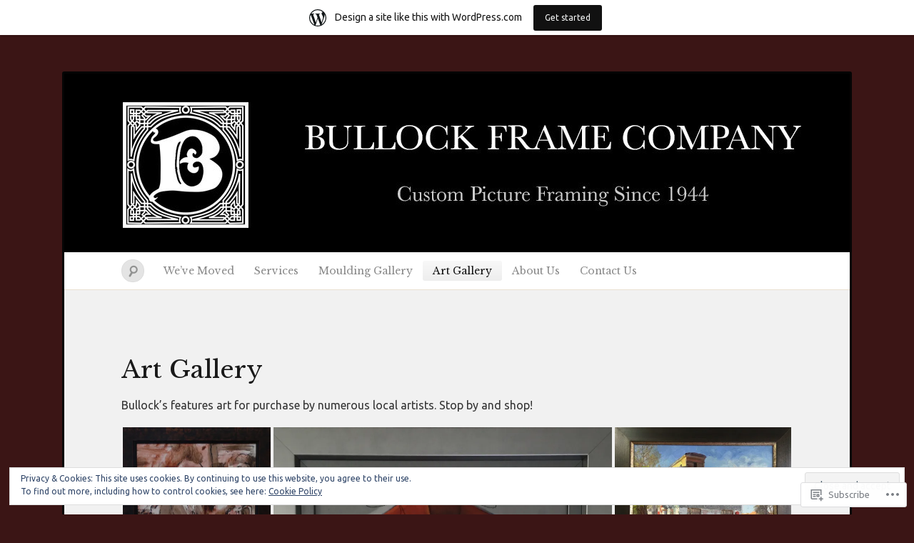

--- FILE ---
content_type: text/html; charset=UTF-8
request_url: https://bullockframe.com/art-gallery/
body_size: 25058
content:
<!DOCTYPE html>
<!--[if IE 7]>
<html id="ie7" lang="en">
<![endif]-->
<!--[if IE 8]>
<html id="ie8" lang="en">
<![endif]-->
<!--[if !(IE 7) & !(IE 8)]><!-->
<html lang="en">
<!--<![endif]-->
<head>
<meta charset="UTF-8" />
<meta name="viewport" content="width=device-width" />
<title>Art Gallery &laquo; BULLOCK FRAME COMPANY</title>

<link rel="profile" href="http://gmpg.org/xfn/11" />
<link rel="pingback" href="https://bullockframe.com/xmlrpc.php" />
<!--[if lt IE 9]>
<script src="https://s0.wp.com/wp-content/themes/pub/quintus/js/html5.js?m=1315596887i" type="text/javascript"></script>
<![endif]-->

<script type="text/javascript">
  WebFontConfig = {"google":{"families":["Libre+Baskerville:r:latin,latin-ext","Ubuntu:r,i,b,bi:latin,latin-ext"]},"api_url":"https:\/\/fonts-api.wp.com\/css"};
  (function() {
    var wf = document.createElement('script');
    wf.src = '/wp-content/plugins/custom-fonts/js/webfont.js';
    wf.type = 'text/javascript';
    wf.async = 'true';
    var s = document.getElementsByTagName('script')[0];
    s.parentNode.insertBefore(wf, s);
	})();
</script><style id="jetpack-custom-fonts-css">.wf-active #site-title{font-family:"Libre Baskerville",serif;font-style:normal;font-weight:400}.wf-active .entry-meta .entry-date, .wf-active body{font-family:"Ubuntu",sans-serif}.wf-active #access .menu, .wf-active #comments #comments-title, .wf-active #content nav, .wf-active #site-description, .wf-active .blog-footer, .wf-active .comment .comment-author, .wf-active .comment .comment-meta, .wf-active .content .page-title, .wf-active .entry-content label, .wf-active .entry-meta, .wf-active .entry-title, .wf-active .widget .widget-title{font-family:"Libre Baskerville",serif;font-style:normal;font-weight:400}.wf-active .entry-content h1, .wf-active .entry-content h2, .wf-active .entry-content h3, .wf-active .entry-content h4, .wf-active .entry-content h5, .wf-active .entry-content h6{font-family:"Libre Baskerville",serif;font-weight:400;font-style:normal}.wf-active #site-description{font-weight:400;font-style:normal}.wf-active #access .menu{font-weight:400;font-style:normal}.wf-active #access ul ul a{font-style:normal;font-weight:400}.wf-active .content .page-title{font-weight:400;font-style:normal}.wf-active .entry-title, .wf-active .entry-title a{font-weight:400;font-style:normal}.wf-active .entry-meta{font-style:normal;font-weight:400}.wf-active .entry-meta .entry-date b{font-weight:400;font-style:normal}.wf-active footer.entry-meta .comments-link a{font-style:normal;font-weight:400}.wf-active #content nav div a{font-style:normal;font-weight:400}.wf-active .format-link .entry-title a{font-style:normal;font-weight:400}.wf-active .format-link .entry-title:after{font-style:normal;font-weight:400}.wf-active .entry-content label{font-weight:400;font-style:normal}.wf-active #comments #comments-title{font-style:normal;font-weight:400}.wf-active #comments #comments-title em{font-style:normal;font-weight:400}.wf-active .comment .comment-author cite{font-style:normal;font-weight:400}.wf-active .comment .comment-meta{font-style:normal;font-weight:400}.wf-active .widget .widget-title{font-weight:400;font-style:normal}.wf-active .blog-footer{font-style:normal;font-weight:400}</style>
<meta name='robots' content='max-image-preview:large' />
<meta name="google-site-verification" content="dBw5CvburAxi537Rp9qi5uG2174Vb6JwHwIRwPSLIK8" />
<meta name="msvalidate.01" content="12C1203B5086AECE94EB3A3D9830B2E" />
<meta name="p:domain_verify" content="f100679e6048d45e4a0b0b92dce1efce" />
<meta name="yandex-verification" content="44d68e1216009f40" />

<!-- Async WordPress.com Remote Login -->
<script id="wpcom_remote_login_js">
var wpcom_remote_login_extra_auth = '';
function wpcom_remote_login_remove_dom_node_id( element_id ) {
	var dom_node = document.getElementById( element_id );
	if ( dom_node ) { dom_node.parentNode.removeChild( dom_node ); }
}
function wpcom_remote_login_remove_dom_node_classes( class_name ) {
	var dom_nodes = document.querySelectorAll( '.' + class_name );
	for ( var i = 0; i < dom_nodes.length; i++ ) {
		dom_nodes[ i ].parentNode.removeChild( dom_nodes[ i ] );
	}
}
function wpcom_remote_login_final_cleanup() {
	wpcom_remote_login_remove_dom_node_classes( "wpcom_remote_login_msg" );
	wpcom_remote_login_remove_dom_node_id( "wpcom_remote_login_key" );
	wpcom_remote_login_remove_dom_node_id( "wpcom_remote_login_validate" );
	wpcom_remote_login_remove_dom_node_id( "wpcom_remote_login_js" );
	wpcom_remote_login_remove_dom_node_id( "wpcom_request_access_iframe" );
	wpcom_remote_login_remove_dom_node_id( "wpcom_request_access_styles" );
}

// Watch for messages back from the remote login
window.addEventListener( "message", function( e ) {
	if ( e.origin === "https://r-login.wordpress.com" ) {
		var data = {};
		try {
			data = JSON.parse( e.data );
		} catch( e ) {
			wpcom_remote_login_final_cleanup();
			return;
		}

		if ( data.msg === 'LOGIN' ) {
			// Clean up the login check iframe
			wpcom_remote_login_remove_dom_node_id( "wpcom_remote_login_key" );

			var id_regex = new RegExp( /^[0-9]+$/ );
			var token_regex = new RegExp( /^.*|.*|.*$/ );
			if (
				token_regex.test( data.token )
				&& id_regex.test( data.wpcomid )
			) {
				// We have everything we need to ask for a login
				var script = document.createElement( "script" );
				script.setAttribute( "id", "wpcom_remote_login_validate" );
				script.src = '/remote-login.php?wpcom_remote_login=validate'
					+ '&wpcomid=' + data.wpcomid
					+ '&token=' + encodeURIComponent( data.token )
					+ '&host=' + window.location.protocol
					+ '//' + window.location.hostname
					+ '&postid=59'
					+ '&is_singular=';
				document.body.appendChild( script );
			}

			return;
		}

		// Safari ITP, not logged in, so redirect
		if ( data.msg === 'LOGIN-REDIRECT' ) {
			window.location = 'https://wordpress.com/log-in?redirect_to=' + window.location.href;
			return;
		}

		// Safari ITP, storage access failed, remove the request
		if ( data.msg === 'LOGIN-REMOVE' ) {
			var css_zap = 'html { -webkit-transition: margin-top 1s; transition: margin-top 1s; } /* 9001 */ html { margin-top: 0 !important; } * html body { margin-top: 0 !important; } @media screen and ( max-width: 782px ) { html { margin-top: 0 !important; } * html body { margin-top: 0 !important; } }';
			var style_zap = document.createElement( 'style' );
			style_zap.type = 'text/css';
			style_zap.appendChild( document.createTextNode( css_zap ) );
			document.body.appendChild( style_zap );

			var e = document.getElementById( 'wpcom_request_access_iframe' );
			e.parentNode.removeChild( e );

			document.cookie = 'wordpress_com_login_access=denied; path=/; max-age=31536000';

			return;
		}

		// Safari ITP
		if ( data.msg === 'REQUEST_ACCESS' ) {
			console.log( 'request access: safari' );

			// Check ITP iframe enable/disable knob
			if ( wpcom_remote_login_extra_auth !== 'safari_itp_iframe' ) {
				return;
			}

			// If we are in a "private window" there is no ITP.
			var private_window = false;
			try {
				var opendb = window.openDatabase( null, null, null, null );
			} catch( e ) {
				private_window = true;
			}

			if ( private_window ) {
				console.log( 'private window' );
				return;
			}

			var iframe = document.createElement( 'iframe' );
			iframe.id = 'wpcom_request_access_iframe';
			iframe.setAttribute( 'scrolling', 'no' );
			iframe.setAttribute( 'sandbox', 'allow-storage-access-by-user-activation allow-scripts allow-same-origin allow-top-navigation-by-user-activation' );
			iframe.src = 'https://r-login.wordpress.com/remote-login.php?wpcom_remote_login=request_access&origin=' + encodeURIComponent( data.origin ) + '&wpcomid=' + encodeURIComponent( data.wpcomid );

			var css = 'html { -webkit-transition: margin-top 1s; transition: margin-top 1s; } /* 9001 */ html { margin-top: 46px !important; } * html body { margin-top: 46px !important; } @media screen and ( max-width: 660px ) { html { margin-top: 71px !important; } * html body { margin-top: 71px !important; } #wpcom_request_access_iframe { display: block; height: 71px !important; } } #wpcom_request_access_iframe { border: 0px; height: 46px; position: fixed; top: 0; left: 0; width: 100%; min-width: 100%; z-index: 99999; background: #23282d; } ';

			var style = document.createElement( 'style' );
			style.type = 'text/css';
			style.id = 'wpcom_request_access_styles';
			style.appendChild( document.createTextNode( css ) );
			document.body.appendChild( style );

			document.body.appendChild( iframe );
		}

		if ( data.msg === 'DONE' ) {
			wpcom_remote_login_final_cleanup();
		}
	}
}, false );

// Inject the remote login iframe after the page has had a chance to load
// more critical resources
window.addEventListener( "DOMContentLoaded", function( e ) {
	var iframe = document.createElement( "iframe" );
	iframe.style.display = "none";
	iframe.setAttribute( "scrolling", "no" );
	iframe.setAttribute( "id", "wpcom_remote_login_key" );
	iframe.src = "https://r-login.wordpress.com/remote-login.php"
		+ "?wpcom_remote_login=key"
		+ "&origin=aHR0cHM6Ly9idWxsb2NrZnJhbWUuY29t"
		+ "&wpcomid=106309276"
		+ "&time=" + Math.floor( Date.now() / 1000 );
	document.body.appendChild( iframe );
}, false );
</script>
<link rel='dns-prefetch' href='//s0.wp.com' />
<link rel='dns-prefetch' href='//wordpress.com' />
<link rel='dns-prefetch' href='//fonts-api.wp.com' />
<link rel="alternate" type="application/rss+xml" title="BULLOCK FRAME COMPANY &raquo; Feed" href="https://bullockframe.com/feed/" />
<link rel="alternate" type="application/rss+xml" title="BULLOCK FRAME COMPANY &raquo; Comments Feed" href="https://bullockframe.com/comments/feed/" />
	<script type="text/javascript">
		/* <![CDATA[ */
		function addLoadEvent(func) {
			var oldonload = window.onload;
			if (typeof window.onload != 'function') {
				window.onload = func;
			} else {
				window.onload = function () {
					oldonload();
					func();
				}
			}
		}
		/* ]]> */
	</script>
	<link crossorigin='anonymous' rel='stylesheet' id='all-css-0-1' href='/_static/??-eJx9jdEOwiAMRX9IrIsG44PxWxir2AEFRwnZ30v2YGI0Pvb23HugZWUTC7JArCqH6ogLNJocSgGs/Zs8oQqmgWDMwQgWKLIG3NtSdvB7IJDv2IySjfVqu77wMST3LkSzeBRip0azQEc/k38u4jsxyQrywNituY7wrMRSN+ctXoezHvTpcNHH+QU8llnl&cssminify=yes' type='text/css' media='all' />
<style id='wp-emoji-styles-inline-css'>

	img.wp-smiley, img.emoji {
		display: inline !important;
		border: none !important;
		box-shadow: none !important;
		height: 1em !important;
		width: 1em !important;
		margin: 0 0.07em !important;
		vertical-align: -0.1em !important;
		background: none !important;
		padding: 0 !important;
	}
/*# sourceURL=wp-emoji-styles-inline-css */
</style>
<link crossorigin='anonymous' rel='stylesheet' id='all-css-2-1' href='/wp-content/plugins/gutenberg-core/v22.2.0/build/styles/block-library/style.css?m=1764855221i&cssminify=yes' type='text/css' media='all' />
<style id='wp-block-library-inline-css'>
.has-text-align-justify {
	text-align:justify;
}
.has-text-align-justify{text-align:justify;}

/*# sourceURL=wp-block-library-inline-css */
</style><style id='global-styles-inline-css'>
:root{--wp--preset--aspect-ratio--square: 1;--wp--preset--aspect-ratio--4-3: 4/3;--wp--preset--aspect-ratio--3-4: 3/4;--wp--preset--aspect-ratio--3-2: 3/2;--wp--preset--aspect-ratio--2-3: 2/3;--wp--preset--aspect-ratio--16-9: 16/9;--wp--preset--aspect-ratio--9-16: 9/16;--wp--preset--color--black: #000000;--wp--preset--color--cyan-bluish-gray: #abb8c3;--wp--preset--color--white: #ffffff;--wp--preset--color--pale-pink: #f78da7;--wp--preset--color--vivid-red: #cf2e2e;--wp--preset--color--luminous-vivid-orange: #ff6900;--wp--preset--color--luminous-vivid-amber: #fcb900;--wp--preset--color--light-green-cyan: #7bdcb5;--wp--preset--color--vivid-green-cyan: #00d084;--wp--preset--color--pale-cyan-blue: #8ed1fc;--wp--preset--color--vivid-cyan-blue: #0693e3;--wp--preset--color--vivid-purple: #9b51e0;--wp--preset--gradient--vivid-cyan-blue-to-vivid-purple: linear-gradient(135deg,rgb(6,147,227) 0%,rgb(155,81,224) 100%);--wp--preset--gradient--light-green-cyan-to-vivid-green-cyan: linear-gradient(135deg,rgb(122,220,180) 0%,rgb(0,208,130) 100%);--wp--preset--gradient--luminous-vivid-amber-to-luminous-vivid-orange: linear-gradient(135deg,rgb(252,185,0) 0%,rgb(255,105,0) 100%);--wp--preset--gradient--luminous-vivid-orange-to-vivid-red: linear-gradient(135deg,rgb(255,105,0) 0%,rgb(207,46,46) 100%);--wp--preset--gradient--very-light-gray-to-cyan-bluish-gray: linear-gradient(135deg,rgb(238,238,238) 0%,rgb(169,184,195) 100%);--wp--preset--gradient--cool-to-warm-spectrum: linear-gradient(135deg,rgb(74,234,220) 0%,rgb(151,120,209) 20%,rgb(207,42,186) 40%,rgb(238,44,130) 60%,rgb(251,105,98) 80%,rgb(254,248,76) 100%);--wp--preset--gradient--blush-light-purple: linear-gradient(135deg,rgb(255,206,236) 0%,rgb(152,150,240) 100%);--wp--preset--gradient--blush-bordeaux: linear-gradient(135deg,rgb(254,205,165) 0%,rgb(254,45,45) 50%,rgb(107,0,62) 100%);--wp--preset--gradient--luminous-dusk: linear-gradient(135deg,rgb(255,203,112) 0%,rgb(199,81,192) 50%,rgb(65,88,208) 100%);--wp--preset--gradient--pale-ocean: linear-gradient(135deg,rgb(255,245,203) 0%,rgb(182,227,212) 50%,rgb(51,167,181) 100%);--wp--preset--gradient--electric-grass: linear-gradient(135deg,rgb(202,248,128) 0%,rgb(113,206,126) 100%);--wp--preset--gradient--midnight: linear-gradient(135deg,rgb(2,3,129) 0%,rgb(40,116,252) 100%);--wp--preset--font-size--small: 13px;--wp--preset--font-size--medium: 20px;--wp--preset--font-size--large: 36px;--wp--preset--font-size--x-large: 42px;--wp--preset--font-family--albert-sans: 'Albert Sans', sans-serif;--wp--preset--font-family--alegreya: Alegreya, serif;--wp--preset--font-family--arvo: Arvo, serif;--wp--preset--font-family--bodoni-moda: 'Bodoni Moda', serif;--wp--preset--font-family--bricolage-grotesque: 'Bricolage Grotesque', sans-serif;--wp--preset--font-family--cabin: Cabin, sans-serif;--wp--preset--font-family--chivo: Chivo, sans-serif;--wp--preset--font-family--commissioner: Commissioner, sans-serif;--wp--preset--font-family--cormorant: Cormorant, serif;--wp--preset--font-family--courier-prime: 'Courier Prime', monospace;--wp--preset--font-family--crimson-pro: 'Crimson Pro', serif;--wp--preset--font-family--dm-mono: 'DM Mono', monospace;--wp--preset--font-family--dm-sans: 'DM Sans', sans-serif;--wp--preset--font-family--dm-serif-display: 'DM Serif Display', serif;--wp--preset--font-family--domine: Domine, serif;--wp--preset--font-family--eb-garamond: 'EB Garamond', serif;--wp--preset--font-family--epilogue: Epilogue, sans-serif;--wp--preset--font-family--fahkwang: Fahkwang, sans-serif;--wp--preset--font-family--figtree: Figtree, sans-serif;--wp--preset--font-family--fira-sans: 'Fira Sans', sans-serif;--wp--preset--font-family--fjalla-one: 'Fjalla One', sans-serif;--wp--preset--font-family--fraunces: Fraunces, serif;--wp--preset--font-family--gabarito: Gabarito, system-ui;--wp--preset--font-family--ibm-plex-mono: 'IBM Plex Mono', monospace;--wp--preset--font-family--ibm-plex-sans: 'IBM Plex Sans', sans-serif;--wp--preset--font-family--ibarra-real-nova: 'Ibarra Real Nova', serif;--wp--preset--font-family--instrument-serif: 'Instrument Serif', serif;--wp--preset--font-family--inter: Inter, sans-serif;--wp--preset--font-family--josefin-sans: 'Josefin Sans', sans-serif;--wp--preset--font-family--jost: Jost, sans-serif;--wp--preset--font-family--libre-baskerville: 'Libre Baskerville', serif;--wp--preset--font-family--libre-franklin: 'Libre Franklin', sans-serif;--wp--preset--font-family--literata: Literata, serif;--wp--preset--font-family--lora: Lora, serif;--wp--preset--font-family--merriweather: Merriweather, serif;--wp--preset--font-family--montserrat: Montserrat, sans-serif;--wp--preset--font-family--newsreader: Newsreader, serif;--wp--preset--font-family--noto-sans-mono: 'Noto Sans Mono', sans-serif;--wp--preset--font-family--nunito: Nunito, sans-serif;--wp--preset--font-family--open-sans: 'Open Sans', sans-serif;--wp--preset--font-family--overpass: Overpass, sans-serif;--wp--preset--font-family--pt-serif: 'PT Serif', serif;--wp--preset--font-family--petrona: Petrona, serif;--wp--preset--font-family--piazzolla: Piazzolla, serif;--wp--preset--font-family--playfair-display: 'Playfair Display', serif;--wp--preset--font-family--plus-jakarta-sans: 'Plus Jakarta Sans', sans-serif;--wp--preset--font-family--poppins: Poppins, sans-serif;--wp--preset--font-family--raleway: Raleway, sans-serif;--wp--preset--font-family--roboto: Roboto, sans-serif;--wp--preset--font-family--roboto-slab: 'Roboto Slab', serif;--wp--preset--font-family--rubik: Rubik, sans-serif;--wp--preset--font-family--rufina: Rufina, serif;--wp--preset--font-family--sora: Sora, sans-serif;--wp--preset--font-family--source-sans-3: 'Source Sans 3', sans-serif;--wp--preset--font-family--source-serif-4: 'Source Serif 4', serif;--wp--preset--font-family--space-mono: 'Space Mono', monospace;--wp--preset--font-family--syne: Syne, sans-serif;--wp--preset--font-family--texturina: Texturina, serif;--wp--preset--font-family--urbanist: Urbanist, sans-serif;--wp--preset--font-family--work-sans: 'Work Sans', sans-serif;--wp--preset--spacing--20: 0.44rem;--wp--preset--spacing--30: 0.67rem;--wp--preset--spacing--40: 1rem;--wp--preset--spacing--50: 1.5rem;--wp--preset--spacing--60: 2.25rem;--wp--preset--spacing--70: 3.38rem;--wp--preset--spacing--80: 5.06rem;--wp--preset--shadow--natural: 6px 6px 9px rgba(0, 0, 0, 0.2);--wp--preset--shadow--deep: 12px 12px 50px rgba(0, 0, 0, 0.4);--wp--preset--shadow--sharp: 6px 6px 0px rgba(0, 0, 0, 0.2);--wp--preset--shadow--outlined: 6px 6px 0px -3px rgb(255, 255, 255), 6px 6px rgb(0, 0, 0);--wp--preset--shadow--crisp: 6px 6px 0px rgb(0, 0, 0);}:where(.is-layout-flex){gap: 0.5em;}:where(.is-layout-grid){gap: 0.5em;}body .is-layout-flex{display: flex;}.is-layout-flex{flex-wrap: wrap;align-items: center;}.is-layout-flex > :is(*, div){margin: 0;}body .is-layout-grid{display: grid;}.is-layout-grid > :is(*, div){margin: 0;}:where(.wp-block-columns.is-layout-flex){gap: 2em;}:where(.wp-block-columns.is-layout-grid){gap: 2em;}:where(.wp-block-post-template.is-layout-flex){gap: 1.25em;}:where(.wp-block-post-template.is-layout-grid){gap: 1.25em;}.has-black-color{color: var(--wp--preset--color--black) !important;}.has-cyan-bluish-gray-color{color: var(--wp--preset--color--cyan-bluish-gray) !important;}.has-white-color{color: var(--wp--preset--color--white) !important;}.has-pale-pink-color{color: var(--wp--preset--color--pale-pink) !important;}.has-vivid-red-color{color: var(--wp--preset--color--vivid-red) !important;}.has-luminous-vivid-orange-color{color: var(--wp--preset--color--luminous-vivid-orange) !important;}.has-luminous-vivid-amber-color{color: var(--wp--preset--color--luminous-vivid-amber) !important;}.has-light-green-cyan-color{color: var(--wp--preset--color--light-green-cyan) !important;}.has-vivid-green-cyan-color{color: var(--wp--preset--color--vivid-green-cyan) !important;}.has-pale-cyan-blue-color{color: var(--wp--preset--color--pale-cyan-blue) !important;}.has-vivid-cyan-blue-color{color: var(--wp--preset--color--vivid-cyan-blue) !important;}.has-vivid-purple-color{color: var(--wp--preset--color--vivid-purple) !important;}.has-black-background-color{background-color: var(--wp--preset--color--black) !important;}.has-cyan-bluish-gray-background-color{background-color: var(--wp--preset--color--cyan-bluish-gray) !important;}.has-white-background-color{background-color: var(--wp--preset--color--white) !important;}.has-pale-pink-background-color{background-color: var(--wp--preset--color--pale-pink) !important;}.has-vivid-red-background-color{background-color: var(--wp--preset--color--vivid-red) !important;}.has-luminous-vivid-orange-background-color{background-color: var(--wp--preset--color--luminous-vivid-orange) !important;}.has-luminous-vivid-amber-background-color{background-color: var(--wp--preset--color--luminous-vivid-amber) !important;}.has-light-green-cyan-background-color{background-color: var(--wp--preset--color--light-green-cyan) !important;}.has-vivid-green-cyan-background-color{background-color: var(--wp--preset--color--vivid-green-cyan) !important;}.has-pale-cyan-blue-background-color{background-color: var(--wp--preset--color--pale-cyan-blue) !important;}.has-vivid-cyan-blue-background-color{background-color: var(--wp--preset--color--vivid-cyan-blue) !important;}.has-vivid-purple-background-color{background-color: var(--wp--preset--color--vivid-purple) !important;}.has-black-border-color{border-color: var(--wp--preset--color--black) !important;}.has-cyan-bluish-gray-border-color{border-color: var(--wp--preset--color--cyan-bluish-gray) !important;}.has-white-border-color{border-color: var(--wp--preset--color--white) !important;}.has-pale-pink-border-color{border-color: var(--wp--preset--color--pale-pink) !important;}.has-vivid-red-border-color{border-color: var(--wp--preset--color--vivid-red) !important;}.has-luminous-vivid-orange-border-color{border-color: var(--wp--preset--color--luminous-vivid-orange) !important;}.has-luminous-vivid-amber-border-color{border-color: var(--wp--preset--color--luminous-vivid-amber) !important;}.has-light-green-cyan-border-color{border-color: var(--wp--preset--color--light-green-cyan) !important;}.has-vivid-green-cyan-border-color{border-color: var(--wp--preset--color--vivid-green-cyan) !important;}.has-pale-cyan-blue-border-color{border-color: var(--wp--preset--color--pale-cyan-blue) !important;}.has-vivid-cyan-blue-border-color{border-color: var(--wp--preset--color--vivid-cyan-blue) !important;}.has-vivid-purple-border-color{border-color: var(--wp--preset--color--vivid-purple) !important;}.has-vivid-cyan-blue-to-vivid-purple-gradient-background{background: var(--wp--preset--gradient--vivid-cyan-blue-to-vivid-purple) !important;}.has-light-green-cyan-to-vivid-green-cyan-gradient-background{background: var(--wp--preset--gradient--light-green-cyan-to-vivid-green-cyan) !important;}.has-luminous-vivid-amber-to-luminous-vivid-orange-gradient-background{background: var(--wp--preset--gradient--luminous-vivid-amber-to-luminous-vivid-orange) !important;}.has-luminous-vivid-orange-to-vivid-red-gradient-background{background: var(--wp--preset--gradient--luminous-vivid-orange-to-vivid-red) !important;}.has-very-light-gray-to-cyan-bluish-gray-gradient-background{background: var(--wp--preset--gradient--very-light-gray-to-cyan-bluish-gray) !important;}.has-cool-to-warm-spectrum-gradient-background{background: var(--wp--preset--gradient--cool-to-warm-spectrum) !important;}.has-blush-light-purple-gradient-background{background: var(--wp--preset--gradient--blush-light-purple) !important;}.has-blush-bordeaux-gradient-background{background: var(--wp--preset--gradient--blush-bordeaux) !important;}.has-luminous-dusk-gradient-background{background: var(--wp--preset--gradient--luminous-dusk) !important;}.has-pale-ocean-gradient-background{background: var(--wp--preset--gradient--pale-ocean) !important;}.has-electric-grass-gradient-background{background: var(--wp--preset--gradient--electric-grass) !important;}.has-midnight-gradient-background{background: var(--wp--preset--gradient--midnight) !important;}.has-small-font-size{font-size: var(--wp--preset--font-size--small) !important;}.has-medium-font-size{font-size: var(--wp--preset--font-size--medium) !important;}.has-large-font-size{font-size: var(--wp--preset--font-size--large) !important;}.has-x-large-font-size{font-size: var(--wp--preset--font-size--x-large) !important;}.has-albert-sans-font-family{font-family: var(--wp--preset--font-family--albert-sans) !important;}.has-alegreya-font-family{font-family: var(--wp--preset--font-family--alegreya) !important;}.has-arvo-font-family{font-family: var(--wp--preset--font-family--arvo) !important;}.has-bodoni-moda-font-family{font-family: var(--wp--preset--font-family--bodoni-moda) !important;}.has-bricolage-grotesque-font-family{font-family: var(--wp--preset--font-family--bricolage-grotesque) !important;}.has-cabin-font-family{font-family: var(--wp--preset--font-family--cabin) !important;}.has-chivo-font-family{font-family: var(--wp--preset--font-family--chivo) !important;}.has-commissioner-font-family{font-family: var(--wp--preset--font-family--commissioner) !important;}.has-cormorant-font-family{font-family: var(--wp--preset--font-family--cormorant) !important;}.has-courier-prime-font-family{font-family: var(--wp--preset--font-family--courier-prime) !important;}.has-crimson-pro-font-family{font-family: var(--wp--preset--font-family--crimson-pro) !important;}.has-dm-mono-font-family{font-family: var(--wp--preset--font-family--dm-mono) !important;}.has-dm-sans-font-family{font-family: var(--wp--preset--font-family--dm-sans) !important;}.has-dm-serif-display-font-family{font-family: var(--wp--preset--font-family--dm-serif-display) !important;}.has-domine-font-family{font-family: var(--wp--preset--font-family--domine) !important;}.has-eb-garamond-font-family{font-family: var(--wp--preset--font-family--eb-garamond) !important;}.has-epilogue-font-family{font-family: var(--wp--preset--font-family--epilogue) !important;}.has-fahkwang-font-family{font-family: var(--wp--preset--font-family--fahkwang) !important;}.has-figtree-font-family{font-family: var(--wp--preset--font-family--figtree) !important;}.has-fira-sans-font-family{font-family: var(--wp--preset--font-family--fira-sans) !important;}.has-fjalla-one-font-family{font-family: var(--wp--preset--font-family--fjalla-one) !important;}.has-fraunces-font-family{font-family: var(--wp--preset--font-family--fraunces) !important;}.has-gabarito-font-family{font-family: var(--wp--preset--font-family--gabarito) !important;}.has-ibm-plex-mono-font-family{font-family: var(--wp--preset--font-family--ibm-plex-mono) !important;}.has-ibm-plex-sans-font-family{font-family: var(--wp--preset--font-family--ibm-plex-sans) !important;}.has-ibarra-real-nova-font-family{font-family: var(--wp--preset--font-family--ibarra-real-nova) !important;}.has-instrument-serif-font-family{font-family: var(--wp--preset--font-family--instrument-serif) !important;}.has-inter-font-family{font-family: var(--wp--preset--font-family--inter) !important;}.has-josefin-sans-font-family{font-family: var(--wp--preset--font-family--josefin-sans) !important;}.has-jost-font-family{font-family: var(--wp--preset--font-family--jost) !important;}.has-libre-baskerville-font-family{font-family: var(--wp--preset--font-family--libre-baskerville) !important;}.has-libre-franklin-font-family{font-family: var(--wp--preset--font-family--libre-franklin) !important;}.has-literata-font-family{font-family: var(--wp--preset--font-family--literata) !important;}.has-lora-font-family{font-family: var(--wp--preset--font-family--lora) !important;}.has-merriweather-font-family{font-family: var(--wp--preset--font-family--merriweather) !important;}.has-montserrat-font-family{font-family: var(--wp--preset--font-family--montserrat) !important;}.has-newsreader-font-family{font-family: var(--wp--preset--font-family--newsreader) !important;}.has-noto-sans-mono-font-family{font-family: var(--wp--preset--font-family--noto-sans-mono) !important;}.has-nunito-font-family{font-family: var(--wp--preset--font-family--nunito) !important;}.has-open-sans-font-family{font-family: var(--wp--preset--font-family--open-sans) !important;}.has-overpass-font-family{font-family: var(--wp--preset--font-family--overpass) !important;}.has-pt-serif-font-family{font-family: var(--wp--preset--font-family--pt-serif) !important;}.has-petrona-font-family{font-family: var(--wp--preset--font-family--petrona) !important;}.has-piazzolla-font-family{font-family: var(--wp--preset--font-family--piazzolla) !important;}.has-playfair-display-font-family{font-family: var(--wp--preset--font-family--playfair-display) !important;}.has-plus-jakarta-sans-font-family{font-family: var(--wp--preset--font-family--plus-jakarta-sans) !important;}.has-poppins-font-family{font-family: var(--wp--preset--font-family--poppins) !important;}.has-raleway-font-family{font-family: var(--wp--preset--font-family--raleway) !important;}.has-roboto-font-family{font-family: var(--wp--preset--font-family--roboto) !important;}.has-roboto-slab-font-family{font-family: var(--wp--preset--font-family--roboto-slab) !important;}.has-rubik-font-family{font-family: var(--wp--preset--font-family--rubik) !important;}.has-rufina-font-family{font-family: var(--wp--preset--font-family--rufina) !important;}.has-sora-font-family{font-family: var(--wp--preset--font-family--sora) !important;}.has-source-sans-3-font-family{font-family: var(--wp--preset--font-family--source-sans-3) !important;}.has-source-serif-4-font-family{font-family: var(--wp--preset--font-family--source-serif-4) !important;}.has-space-mono-font-family{font-family: var(--wp--preset--font-family--space-mono) !important;}.has-syne-font-family{font-family: var(--wp--preset--font-family--syne) !important;}.has-texturina-font-family{font-family: var(--wp--preset--font-family--texturina) !important;}.has-urbanist-font-family{font-family: var(--wp--preset--font-family--urbanist) !important;}.has-work-sans-font-family{font-family: var(--wp--preset--font-family--work-sans) !important;}
/*# sourceURL=global-styles-inline-css */
</style>

<style id='classic-theme-styles-inline-css'>
/*! This file is auto-generated */
.wp-block-button__link{color:#fff;background-color:#32373c;border-radius:9999px;box-shadow:none;text-decoration:none;padding:calc(.667em + 2px) calc(1.333em + 2px);font-size:1.125em}.wp-block-file__button{background:#32373c;color:#fff;text-decoration:none}
/*# sourceURL=/wp-includes/css/classic-themes.min.css */
</style>
<link crossorigin='anonymous' rel='stylesheet' id='all-css-4-1' href='/_static/??-eJx9jd0KwjAMRl/IGkbFnwvxWbYaNNq0cUkZvr0ZAy9UvAnJxzlfYJKQajEsBtyC5HahopDqiJ6z9AZOMJ6px4zs2DqpruC3Nok7YRhkRNXgk6lxsKuL+s9za64Ome7ol34ki0pQqpHb+l6+OpdXIG2AR6NiTUHtmXEGT3zsdptue4gx7m8vOUVdDQ==&cssminify=yes' type='text/css' media='all' />
<link rel='stylesheet' id='lato-css' href='https://fonts-api.wp.com/css?family=Lato%3A100%2C400%2C700&#038;v2&#038;subset=latin%2Clatin-ext&#038;ver=6.9-RC2-61304' media='all' />
<link crossorigin='anonymous' rel='stylesheet' id='all-css-6-1' href='/_static/??-eJzTLy/QTc7PK0nNK9HPLdUtyClNz8wr1i9KTcrJTwcy0/WTi5G5ekCujj52Temp+bo5+cmJJZn5eSgc3bScxMwikFb7XFtDE1NLExMLc0OTLACohS2q&cssminify=yes' type='text/css' media='all' />
<link crossorigin='anonymous' rel='stylesheet' id='print-css-7-1' href='/wp-content/mu-plugins/global-print/global-print.css?m=1465851035i&cssminify=yes' type='text/css' media='print' />
<style id='jetpack-global-styles-frontend-style-inline-css'>
:root { --font-headings: unset; --font-base: unset; --font-headings-default: -apple-system,BlinkMacSystemFont,"Segoe UI",Roboto,Oxygen-Sans,Ubuntu,Cantarell,"Helvetica Neue",sans-serif; --font-base-default: -apple-system,BlinkMacSystemFont,"Segoe UI",Roboto,Oxygen-Sans,Ubuntu,Cantarell,"Helvetica Neue",sans-serif;}
/*# sourceURL=jetpack-global-styles-frontend-style-inline-css */
</style>
<link crossorigin='anonymous' rel='stylesheet' id='all-css-10-1' href='/_static/??-eJyNjcEKwjAQRH/IuFRT6kX8FNkmS5K6yQY3Qfx7bfEiXrwM82B4A49qnJRGpUHupnIPqSgs1Cq624chi6zhO5OCRryTR++fW00l7J3qDv43XVNxoOISsmEJol/wY2uR8vs3WggsM/I6uOTzMI3Hw8lOg11eUT1JKA==&cssminify=yes' type='text/css' media='all' />
<script type="text/javascript" id="wpcom-actionbar-placeholder-js-extra">
/* <![CDATA[ */
var actionbardata = {"siteID":"106309276","postID":"59","siteURL":"https://bullockframe.com","xhrURL":"https://bullockframe.com/wp-admin/admin-ajax.php","nonce":"bace8c0cd9","isLoggedIn":"","statusMessage":"","subsEmailDefault":"instantly","proxyScriptUrl":"https://s0.wp.com/wp-content/js/wpcom-proxy-request.js?m=1513050504i&amp;ver=20211021","shortlink":"https://wp.me/P7c3TK-X","i18n":{"followedText":"New posts from this site will now appear in your \u003Ca href=\"https://wordpress.com/reader\"\u003EReader\u003C/a\u003E","foldBar":"Collapse this bar","unfoldBar":"Expand this bar","shortLinkCopied":"Shortlink copied to clipboard."}};
//# sourceURL=wpcom-actionbar-placeholder-js-extra
/* ]]> */
</script>
<script type="text/javascript" id="jetpack-mu-wpcom-settings-js-before">
/* <![CDATA[ */
var JETPACK_MU_WPCOM_SETTINGS = {"assetsUrl":"https://s0.wp.com/wp-content/mu-plugins/jetpack-mu-wpcom-plugin/moon/jetpack_vendor/automattic/jetpack-mu-wpcom/src/build/"};
//# sourceURL=jetpack-mu-wpcom-settings-js-before
/* ]]> */
</script>
<script crossorigin='anonymous' type='text/javascript'  src='/_static/??/wp-content/js/rlt-proxy.js,/wp-content/blog-plugins/wordads-classes/js/cmp/v2/cmp-non-gdpr.js?m=1720530689j'></script>
<script type="text/javascript" id="rlt-proxy-js-after">
/* <![CDATA[ */
	rltInitialize( {"token":null,"iframeOrigins":["https:\/\/widgets.wp.com"]} );
//# sourceURL=rlt-proxy-js-after
/* ]]> */
</script>
<link rel="EditURI" type="application/rsd+xml" title="RSD" href="https://bullockframecom.wordpress.com/xmlrpc.php?rsd" />
<meta name="generator" content="WordPress.com" />
<link rel="canonical" href="https://bullockframe.com/art-gallery/" />
<link rel='shortlink' href='https://wp.me/P7c3TK-X' />
<link rel="alternate" type="application/json+oembed" href="https://public-api.wordpress.com/oembed/?format=json&amp;url=https%3A%2F%2Fbullockframe.com%2Fart-gallery%2F&amp;for=wpcom-auto-discovery" /><link rel="alternate" type="application/xml+oembed" href="https://public-api.wordpress.com/oembed/?format=xml&amp;url=https%3A%2F%2Fbullockframe.com%2Fart-gallery%2F&amp;for=wpcom-auto-discovery" />
<!-- Jetpack Open Graph Tags -->
<meta property="og:type" content="article" />
<meta property="og:title" content="Art Gallery" />
<meta property="og:url" content="https://bullockframe.com/art-gallery/" />
<meta property="og:description" content="Bullock&#8217;s features art for purchase by numerous local artists. Stop by and shop!" />
<meta property="article:published_time" content="2016-02-23T04:11:26+00:00" />
<meta property="article:modified_time" content="2016-05-17T00:47:01+00:00" />
<meta property="og:site_name" content="BULLOCK FRAME COMPANY" />
<meta property="og:image" content="https://bullockframe.com/wp-content/uploads/2016/02/img_2514.jpg" />
<meta property="og:image:secure_url" content="https://i0.wp.com/bullockframe.com/wp-content/uploads/2016/02/img_2514.jpg?ssl=1" />
<meta property="og:image" content="https://bullockframe.com/wp-content/uploads/2016/02/img_0825.jpg" />
<meta property="og:image:secure_url" content="https://i0.wp.com/bullockframe.com/wp-content/uploads/2016/02/img_0825.jpg?ssl=1" />
<meta property="og:image" content="https://bullockframe.com/wp-content/uploads/2016/02/img_0830.jpg" />
<meta property="og:image:secure_url" content="https://i0.wp.com/bullockframe.com/wp-content/uploads/2016/02/img_0830.jpg?ssl=1" />
<meta property="og:image" content="https://bullockframe.com/wp-content/uploads/2016/02/img_0829.jpg" />
<meta property="og:image:secure_url" content="https://i0.wp.com/bullockframe.com/wp-content/uploads/2016/02/img_0829.jpg?ssl=1" />
<meta property="og:image" content="https://bullockframe.com/wp-content/uploads/2016/02/img_0828.jpg" />
<meta property="og:image:secure_url" content="https://i0.wp.com/bullockframe.com/wp-content/uploads/2016/02/img_0828.jpg?ssl=1" />
<meta property="og:image" content="https://bullockframe.com/wp-content/uploads/2016/02/img_0821.jpg" />
<meta property="og:image:secure_url" content="https://i0.wp.com/bullockframe.com/wp-content/uploads/2016/02/img_0821.jpg?ssl=1" />
<meta property="og:image" content="https://bullockframe.com/wp-content/uploads/2016/02/img_0801.jpg" />
<meta property="og:image:secure_url" content="https://i0.wp.com/bullockframe.com/wp-content/uploads/2016/02/img_0801.jpg?ssl=1" />
<meta property="og:image" content="https://bullockframe.com/wp-content/uploads/2016/02/img_0962.jpg" />
<meta property="og:image:secure_url" content="https://i0.wp.com/bullockframe.com/wp-content/uploads/2016/02/img_0962.jpg?ssl=1" />
<meta property="og:image" content="https://bullockframe.com/wp-content/uploads/2016/02/img_0966.jpg" />
<meta property="og:image:secure_url" content="https://i0.wp.com/bullockframe.com/wp-content/uploads/2016/02/img_0966.jpg?ssl=1" />
<meta property="og:image" content="https://bullockframe.com/wp-content/uploads/2016/02/img_0964.jpg" />
<meta property="og:image:secure_url" content="https://i0.wp.com/bullockframe.com/wp-content/uploads/2016/02/img_0964.jpg?ssl=1" />
<meta property="og:image" content="https://bullockframe.com/wp-content/uploads/2016/02/redevening_sheff.jpg" />
<meta property="og:image:secure_url" content="https://i0.wp.com/bullockframe.com/wp-content/uploads/2016/02/redevening_sheff.jpg?ssl=1" />
<meta property="og:image" content="https://bullockframe.com/wp-content/uploads/2016/02/img_1222.jpg" />
<meta property="og:image:secure_url" content="https://i0.wp.com/bullockframe.com/wp-content/uploads/2016/02/img_1222.jpg?ssl=1" />
<meta property="og:image" content="https://bullockframe.com/wp-content/uploads/2016/02/img_1223.jpg" />
<meta property="og:image:secure_url" content="https://i0.wp.com/bullockframe.com/wp-content/uploads/2016/02/img_1223.jpg?ssl=1" />
<meta property="og:image" content="https://bullockframe.com/wp-content/uploads/2016/02/eggs_ken-baxter.jpg" />
<meta property="og:image:secure_url" content="https://i0.wp.com/bullockframe.com/wp-content/uploads/2016/02/eggs_ken-baxter.jpg?ssl=1" />
<meta property="og:image" content="https://bullockframe.com/wp-content/uploads/2016/02/sheffield-oil.jpg" />
<meta property="og:image:secure_url" content="https://i0.wp.com/bullockframe.com/wp-content/uploads/2016/02/sheffield-oil.jpg?ssl=1" />
<meta property="og:image" content="https://bullockframe.com/wp-content/uploads/2016/02/sheffield-oil1.jpg" />
<meta property="og:image:secure_url" content="https://i0.wp.com/bullockframe.com/wp-content/uploads/2016/02/sheffield-oil1.jpg?ssl=1" />
<meta property="og:image" content="https://bullockframe.com/wp-content/uploads/2016/02/img_1205.jpg" />
<meta property="og:image:secure_url" content="https://i0.wp.com/bullockframe.com/wp-content/uploads/2016/02/img_1205.jpg?ssl=1" />
<meta property="og:image:width" content="1977" />
<meta property="og:image:height" content="1938" />
<meta property="og:image:alt" content="" />
<meta property="og:locale" content="en_US" />
<meta property="article:publisher" content="https://www.facebook.com/WordPresscom" />
<meta name="twitter:text:title" content="Art Gallery" />
<meta name="twitter:image" content="https://bullockframe.com/wp-content/uploads/2016/02/img_2514.jpg?w=640" />
<meta name="twitter:card" content="summary_large_image" />

<!-- End Jetpack Open Graph Tags -->
<link rel="shortcut icon" type="image/x-icon" href="https://secure.gravatar.com/blavatar/4fd4bbb1b3ac312b4534e2df3e78f4102c1ce8ea484b3c2718352d88af88213d?s=32" sizes="16x16" />
<link rel="icon" type="image/x-icon" href="https://secure.gravatar.com/blavatar/4fd4bbb1b3ac312b4534e2df3e78f4102c1ce8ea484b3c2718352d88af88213d?s=32" sizes="16x16" />
<link rel="apple-touch-icon" href="https://secure.gravatar.com/blavatar/4fd4bbb1b3ac312b4534e2df3e78f4102c1ce8ea484b3c2718352d88af88213d?s=114" />
<link rel="search" type="application/opensearchdescription+xml" href="https://bullockframe.com/osd.xml" title="BULLOCK FRAME COMPANY" />
<link rel="search" type="application/opensearchdescription+xml" href="https://s1.wp.com/opensearch.xml" title="WordPress.com" />
		<style type="text/css">
			.recentcomments a {
				display: inline !important;
				padding: 0 !important;
				margin: 0 !important;
			}

			table.recentcommentsavatartop img.avatar, table.recentcommentsavatarend img.avatar {
				border: 0px;
				margin: 0;
			}

			table.recentcommentsavatartop a, table.recentcommentsavatarend a {
				border: 0px !important;
				background-color: transparent !important;
			}

			td.recentcommentsavatarend, td.recentcommentsavatartop {
				padding: 0px 0px 1px 0px;
				margin: 0px;
			}

			td.recentcommentstextend {
				border: none !important;
				padding: 0px 0px 2px 10px;
			}

			.rtl td.recentcommentstextend {
				padding: 0px 10px 2px 0px;
			}

			td.recentcommentstexttop {
				border: none;
				padding: 0px 0px 0px 10px;
			}

			.rtl td.recentcommentstexttop {
				padding: 0px 10px 0px 0px;
			}
		</style>
		<meta name="description" content="Bullock&#039;s features art for purchase by numerous local artists. Stop by and shop!" />
	<style type="text/css">
		.blog-header {
			background: #181818 url(https://bullockframe.com/wp-content/uploads/2016/03/cropped-header5.jpg) no-repeat top center !important;
			text-align: center;
		}
		.blog-header .site-branding {
			background: url(https://s0.wp.com/wp-content/themes/pub/quintus/images/header.jpg) repeat;
			-moz-border-radius: 3px;
			border-radius: 3px;
			display: inline-block;
			margin: 0 auto;
			padding: 0 40px;
		}
		#site-title, #site-description {
			display: block;
		}
		#site-title a:hover {
			border-top-color: transparent;
		}
				.blog-header .site-branding {
			background: none;
		}
		#site-description {
			font-weight: 300;
		}
			</style>

		<style type="text/css">
			.blog-header .site-branding {
			display: block;
			padding: 0;
		}
		#site-title,
		#site-title a {
			color: transparent;
			display: block;
			font-size: 0;
			max-width: 100%;
			min-height: 250px;
			padding: 0;
		}
		#site-title a:hover {
			border: none;
		}
		#site-description {
			position: absolute !important;
			clip: rect(1px 1px 1px 1px); /* IE6, IE7 */
			clip: rect(1px, 1px, 1px, 1px);
		}
		</style>
			<script type="text/javascript">

			window.doNotSellCallback = function() {

				var linkElements = [
					'a[href="https://wordpress.com/?ref=footer_blog"]',
					'a[href="https://wordpress.com/?ref=footer_website"]',
					'a[href="https://wordpress.com/?ref=vertical_footer"]',
					'a[href^="https://wordpress.com/?ref=footer_segment_"]',
				].join(',');

				var dnsLink = document.createElement( 'a' );
				dnsLink.href = 'https://wordpress.com/advertising-program-optout/';
				dnsLink.classList.add( 'do-not-sell-link' );
				dnsLink.rel = 'nofollow';
				dnsLink.style.marginLeft = '0.5em';
				dnsLink.textContent = 'Do Not Sell or Share My Personal Information';

				var creditLinks = document.querySelectorAll( linkElements );

				if ( 0 === creditLinks.length ) {
					return false;
				}

				Array.prototype.forEach.call( creditLinks, function( el ) {
					el.insertAdjacentElement( 'afterend', dnsLink );
				});

				return true;
			};

		</script>
		<style type="text/css" id="custom-colors-css">.content article {
	background-image: none;
}
#page { background-color: #f1f1f1;}
.blog-footer a { color: #F1F1F1;}
#access { background-color: #fff;}
#content nav div a { color: #FFFFFF;}
footer.entry-meta .comments-link a { fg1: #fff;}
.entry-meta .entry-date { color: #FFFFFF;}
.blog-footer { color: #888888;}
body { background: #3b1515;}
</style>
<script type="text/javascript">
	window.google_analytics_uacct = "UA-52447-2";
</script>

<script type="text/javascript">
	var _gaq = _gaq || [];
	_gaq.push(['_setAccount', 'UA-52447-2']);
	_gaq.push(['_gat._anonymizeIp']);
	_gaq.push(['_setDomainName', 'none']);
	_gaq.push(['_setAllowLinker', true]);
	_gaq.push(['_initData']);
	_gaq.push(['_trackPageview']);

	(function() {
		var ga = document.createElement('script'); ga.type = 'text/javascript'; ga.async = true;
		ga.src = ('https:' == document.location.protocol ? 'https://ssl' : 'http://www') + '.google-analytics.com/ga.js';
		(document.getElementsByTagName('head')[0] || document.getElementsByTagName('body')[0]).appendChild(ga);
	})();
</script>
<link crossorigin='anonymous' rel='stylesheet' id='all-css-0-3' href='/_static/??-eJydjdEKwjAMRX/IGqaT+SJ+inRZGN3SpDQtw78Xwe1Rxh7P4XIuLMmhSiEpEKtLXMcgBhOV5HH+MURVgVcQhJ4VZwNbQqJ8RrMT7C9EHSqTAfqs1Yi30SqOBktgGtzomSm//9H34BkfTXe7Xu5t17TTB3k+YIU=&cssminify=yes' type='text/css' media='all' />
</head>

<body class="wp-singular page-template page-template-full-width-page page-template-full-width-page-php page page-id-59 wp-theme-pubquintus customizer-styles-applied color-default jetpack-reblog-enabled has-marketing-bar has-marketing-bar-theme-quintus">

<div id="page" class="hfeed">
		<header class="blog-header" role="banner">
		<div class="site-branding">
			<h1 id="site-title"><a href="https://bullockframe.com/" title="BULLOCK FRAME COMPANY" rel="home">BULLOCK FRAME COMPANY</a></h1>
			<h2 id="site-description">Custom Picture Framing Since 1944</h2>
		</div>
	</header>

	<nav id="access" role="navigation">
		<form method="get" id="searchform" action="https://bullockframe.com/">
	<input type="text" class="field" name="s" id="s" placeholder="Search" />
	<label for="s" class="assistive-text">Search</label>
	<input type="submit" class="submit" name="submit" id="searchsubmit" value="Search" />
</form>		<div class="menu-main-container"><ul id="menu-main" class="menu"><li id="menu-item-118" class="menu-item menu-item-type-post_type menu-item-object-page menu-item-home menu-item-118"><a href="https://bullockframe.com/">We&#8217;ve Moved</a></li>
<li id="menu-item-54" class="menu-item menu-item-type-post_type menu-item-object-page menu-item-54"><a href="https://bullockframe.com/services/">Services</a></li>
<li id="menu-item-145" class="menu-item menu-item-type-post_type menu-item-object-page menu-item-145"><a href="https://bullockframe.com/services/moulding-gallery/">Moulding Gallery</a></li>
<li id="menu-item-72" class="menu-item menu-item-type-post_type menu-item-object-page current-menu-item page_item page-item-59 current_page_item menu-item-72"><a href="https://bullockframe.com/art-gallery/" aria-current="page">Art Gallery</a></li>
<li id="menu-item-238" class="menu-item menu-item-type-post_type menu-item-object-post menu-item-238"><a href="https://bullockframe.com/2016/02/23/custom-picture-framers-since-1944/">About Us</a></li>
<li id="menu-item-41" class="menu-item menu-item-type-post_type menu-item-object-page menu-item-41"><a href="https://bullockframe.com/?page_id=13">Contact Us</a></li>
</ul></div>	</nav>

	<div id="main">
		<div id="primary" class="full-width">
			<div class="content" id="content" role="main">

				
					
<article id="post-59" class="post-59 page type-page status-publish hentry">
	<header class="entry-header">
		<h1 class="entry-title">Art Gallery</h1>	</header><!-- .entry-header -->

	<div class="entry-content">
		<p>Bullock&#8217;s features art for purchase by numerous local artists. Stop by and shop!</p>
<div class="tiled-gallery type-rectangular tiled-gallery-unresized" data-original-width="940" data-carousel-extra='{&quot;blog_id&quot;:106309276,&quot;permalink&quot;:&quot;https:\/\/bullockframe.com\/art-gallery\/&quot;,&quot;likes_blog_id&quot;:106309276}' itemscope itemtype="http://schema.org/ImageGallery" > <div class="gallery-row" style="width: 940px; height: 564px;" data-original-width="940" data-original-height="564" > <div class="gallery-group images-3" style="width: 211px; height: 564px;" data-original-width="211" data-original-height="564" > <div class="tiled-gallery-item tiled-gallery-item-small" itemprop="associatedMedia" itemscope itemtype="http://schema.org/ImageObject"> <a href="https://bullockframe.com/art-gallery/img_2514/" border="0" itemprop="url"> <meta itemprop="width" content="207"> <meta itemprop="height" content="202"> <img class="" data-attachment-id="68" data-orig-file="https://bullockframe.com/wp-content/uploads/2016/02/img_2514.jpg" data-orig-size="1977,1938" data-comments-opened="1" data-image-meta="{&quot;aperture&quot;:&quot;3.5&quot;,&quot;credit&quot;:&quot;&quot;,&quot;camera&quot;:&quot;Canon EOS REBEL T3i&quot;,&quot;caption&quot;:&quot;&quot;,&quot;created_timestamp&quot;:&quot;1454687998&quot;,&quot;copyright&quot;:&quot;&quot;,&quot;focal_length&quot;:&quot;18&quot;,&quot;iso&quot;:&quot;160&quot;,&quot;shutter_speed&quot;:&quot;0.033333333333333&quot;,&quot;title&quot;:&quot;&quot;,&quot;orientation&quot;:&quot;1&quot;}" data-image-title="IMG_2514" data-image-description="" data-medium-file="https://bullockframe.com/wp-content/uploads/2016/02/img_2514.jpg?w=300" data-large-file="https://bullockframe.com/wp-content/uploads/2016/02/img_2514.jpg?w=940" src="https://i0.wp.com/bullockframe.com/wp-content/uploads/2016/02/img_2514.jpg?w=207&#038;h=202&#038;ssl=1" srcset="https://i0.wp.com/bullockframe.com/wp-content/uploads/2016/02/img_2514.jpg?w=207&amp;h=203&amp;ssl=1 207w, https://i0.wp.com/bullockframe.com/wp-content/uploads/2016/02/img_2514.jpg?w=414&amp;h=406&amp;ssl=1 414w, https://i0.wp.com/bullockframe.com/wp-content/uploads/2016/02/img_2514.jpg?w=150&amp;h=147&amp;ssl=1 150w, https://i0.wp.com/bullockframe.com/wp-content/uploads/2016/02/img_2514.jpg?w=300&amp;h=294&amp;ssl=1 300w" width="207" height="202" loading="lazy" data-original-width="207" data-original-height="202" itemprop="http://schema.org/image" title="IMG_2514" alt="Dottie Miles, shoe polish (medium), 13 x 12 3/4 (OSM), $140" style="width: 207px; height: 202px;" /> </a> <div class="tiled-gallery-caption" itemprop="caption description"> Dottie Miles, shoe polish (medium), 13 x 12 3/4 (OSM), $140 </div> </div> <div class="tiled-gallery-item tiled-gallery-item-small" itemprop="associatedMedia" itemscope itemtype="http://schema.org/ImageObject"> <a href="https://bullockframe.com/services/img_0825/" border="0" itemprop="url"> <meta itemprop="width" content="207"> <meta itemprop="height" content="175"> <img class="" data-attachment-id="106" data-orig-file="https://bullockframe.com/wp-content/uploads/2016/02/img_0825.jpg" data-orig-size="2499,2112" data-comments-opened="1" data-image-meta="{&quot;aperture&quot;:&quot;2.2&quot;,&quot;credit&quot;:&quot;&quot;,&quot;camera&quot;:&quot;iPhone 6s Plus&quot;,&quot;caption&quot;:&quot;&quot;,&quot;created_timestamp&quot;:&quot;1456328818&quot;,&quot;copyright&quot;:&quot;&quot;,&quot;focal_length&quot;:&quot;4.15&quot;,&quot;iso&quot;:&quot;80&quot;,&quot;shutter_speed&quot;:&quot;0.033333333333333&quot;,&quot;title&quot;:&quot;&quot;,&quot;orientation&quot;:&quot;1&quot;}" data-image-title="IMG_0825" data-image-description="" data-medium-file="https://bullockframe.com/wp-content/uploads/2016/02/img_0825.jpg?w=300" data-large-file="https://bullockframe.com/wp-content/uploads/2016/02/img_0825.jpg?w=940" src="https://i0.wp.com/bullockframe.com/wp-content/uploads/2016/02/img_0825.jpg?w=207&#038;h=175&#038;ssl=1" srcset="https://i0.wp.com/bullockframe.com/wp-content/uploads/2016/02/img_0825.jpg?w=207&amp;h=175&amp;ssl=1 207w, https://i0.wp.com/bullockframe.com/wp-content/uploads/2016/02/img_0825.jpg?w=414&amp;h=350&amp;ssl=1 414w, https://i0.wp.com/bullockframe.com/wp-content/uploads/2016/02/img_0825.jpg?w=150&amp;h=127&amp;ssl=1 150w, https://i0.wp.com/bullockframe.com/wp-content/uploads/2016/02/img_0825.jpg?w=300&amp;h=254&amp;ssl=1 300w" width="207" height="175" loading="lazy" data-original-width="207" data-original-height="175" itemprop="http://schema.org/image" title="IMG_0825" alt="Ann Wolfer, oil on slate, 13x11, $250" style="width: 207px; height: 175px;" /> </a> <div class="tiled-gallery-caption" itemprop="caption description"> Ann Wolfer, oil on slate, 13&#215;11, $250 </div> </div> <div class="tiled-gallery-item tiled-gallery-item-small" itemprop="associatedMedia" itemscope itemtype="http://schema.org/ImageObject"> <a href="https://bullockframe.com/img_0830/" border="0" itemprop="url"> <meta itemprop="width" content="207"> <meta itemprop="height" content="175"> <img class="" data-attachment-id="104" data-orig-file="https://bullockframe.com/wp-content/uploads/2016/02/img_0830.jpg" data-orig-size="3392,2875" data-comments-opened="1" data-image-meta="{&quot;aperture&quot;:&quot;2.2&quot;,&quot;credit&quot;:&quot;&quot;,&quot;camera&quot;:&quot;iPhone 6s Plus&quot;,&quot;caption&quot;:&quot;&quot;,&quot;created_timestamp&quot;:&quot;1456328851&quot;,&quot;copyright&quot;:&quot;&quot;,&quot;focal_length&quot;:&quot;4.15&quot;,&quot;iso&quot;:&quot;40&quot;,&quot;shutter_speed&quot;:&quot;0.033333333333333&quot;,&quot;title&quot;:&quot;&quot;,&quot;orientation&quot;:&quot;1&quot;}" data-image-title="IMG_0830" data-image-description="" data-medium-file="https://bullockframe.com/wp-content/uploads/2016/02/img_0830.jpg?w=300" data-large-file="https://bullockframe.com/wp-content/uploads/2016/02/img_0830.jpg?w=940" src="https://i0.wp.com/bullockframe.com/wp-content/uploads/2016/02/img_0830.jpg?w=207&#038;h=175&#038;ssl=1" srcset="https://i0.wp.com/bullockframe.com/wp-content/uploads/2016/02/img_0830.jpg?w=207&amp;h=175&amp;ssl=1 207w, https://i0.wp.com/bullockframe.com/wp-content/uploads/2016/02/img_0830.jpg?w=414&amp;h=351&amp;ssl=1 414w, https://i0.wp.com/bullockframe.com/wp-content/uploads/2016/02/img_0830.jpg?w=150&amp;h=127&amp;ssl=1 150w, https://i0.wp.com/bullockframe.com/wp-content/uploads/2016/02/img_0830.jpg?w=300&amp;h=254&amp;ssl=1 300w" width="207" height="175" loading="lazy" data-original-width="207" data-original-height="175" itemprop="http://schema.org/image" title="IMG_0830" alt="Ken Baxter, oil" style="width: 207px; height: 175px;" /> </a> <div class="tiled-gallery-caption" itemprop="caption description"> Ken Baxter, oil </div> </div> </div> <!-- close group --> <div class="gallery-group images-1" style="width: 478px; height: 564px;" data-original-width="478" data-original-height="564" > <div class="tiled-gallery-item tiled-gallery-item-large" itemprop="associatedMedia" itemscope itemtype="http://schema.org/ImageObject"> <a href="https://bullockframe.com/img_0829/" border="0" itemprop="url"> <meta itemprop="width" content="474"> <meta itemprop="height" content="560"> <img class="" data-attachment-id="103" data-orig-file="https://bullockframe.com/wp-content/uploads/2016/02/img_0829.jpg" data-orig-size="2274,2690" data-comments-opened="1" data-image-meta="{&quot;aperture&quot;:&quot;2.2&quot;,&quot;credit&quot;:&quot;&quot;,&quot;camera&quot;:&quot;iPhone 6s Plus&quot;,&quot;caption&quot;:&quot;&quot;,&quot;created_timestamp&quot;:&quot;1456328841&quot;,&quot;copyright&quot;:&quot;&quot;,&quot;focal_length&quot;:&quot;4.15&quot;,&quot;iso&quot;:&quot;64&quot;,&quot;shutter_speed&quot;:&quot;0.066666666666667&quot;,&quot;title&quot;:&quot;&quot;,&quot;orientation&quot;:&quot;1&quot;}" data-image-title="IMG_0829" data-image-description="" data-medium-file="https://bullockframe.com/wp-content/uploads/2016/02/img_0829.jpg?w=254" data-large-file="https://bullockframe.com/wp-content/uploads/2016/02/img_0829.jpg?w=866" src="https://i0.wp.com/bullockframe.com/wp-content/uploads/2016/02/img_0829.jpg?w=474&#038;h=560&#038;ssl=1" srcset="https://i0.wp.com/bullockframe.com/wp-content/uploads/2016/02/img_0829.jpg?w=474&amp;h=561&amp;ssl=1 474w, https://i0.wp.com/bullockframe.com/wp-content/uploads/2016/02/img_0829.jpg?w=948&amp;h=1121&amp;ssl=1 948w, https://i0.wp.com/bullockframe.com/wp-content/uploads/2016/02/img_0829.jpg?w=127&amp;h=150&amp;ssl=1 127w, https://i0.wp.com/bullockframe.com/wp-content/uploads/2016/02/img_0829.jpg?w=254&amp;h=300&amp;ssl=1 254w, https://i0.wp.com/bullockframe.com/wp-content/uploads/2016/02/img_0829.jpg?w=768&amp;h=908&amp;ssl=1 768w, https://i0.wp.com/bullockframe.com/wp-content/uploads/2016/02/img_0829.jpg?w=866&amp;h=1024&amp;ssl=1 866w" width="474" height="560" loading="lazy" data-original-width="474" data-original-height="560" itemprop="http://schema.org/image" title="IMG_0829" alt="Brian Bean" style="width: 474px; height: 560px;" /> </a> <div class="tiled-gallery-caption" itemprop="caption description"> Brian Bean </div> </div> </div> <!-- close group --> <div class="gallery-group images-3" style="width: 251px; height: 564px;" data-original-width="251" data-original-height="564" > <div class="tiled-gallery-item tiled-gallery-item-small" itemprop="associatedMedia" itemscope itemtype="http://schema.org/ImageObject"> <a href="https://bullockframe.com/services/img_0828/" border="0" itemprop="url"> <meta itemprop="width" content="247"> <meta itemprop="height" content="197"> <img class="" data-attachment-id="102" data-orig-file="https://bullockframe.com/wp-content/uploads/2016/02/img_0828.jpg" data-orig-size="3314,2642" data-comments-opened="1" data-image-meta="{&quot;aperture&quot;:&quot;2.2&quot;,&quot;credit&quot;:&quot;&quot;,&quot;camera&quot;:&quot;iPhone 6s Plus&quot;,&quot;caption&quot;:&quot;&quot;,&quot;created_timestamp&quot;:&quot;1456328831&quot;,&quot;copyright&quot;:&quot;&quot;,&quot;focal_length&quot;:&quot;4.15&quot;,&quot;iso&quot;:&quot;32&quot;,&quot;shutter_speed&quot;:&quot;0.066666666666667&quot;,&quot;title&quot;:&quot;&quot;,&quot;orientation&quot;:&quot;1&quot;}" data-image-title="IMG_0828" data-image-description="" data-medium-file="https://bullockframe.com/wp-content/uploads/2016/02/img_0828.jpg?w=300" data-large-file="https://bullockframe.com/wp-content/uploads/2016/02/img_0828.jpg?w=940" src="https://i0.wp.com/bullockframe.com/wp-content/uploads/2016/02/img_0828.jpg?w=247&#038;h=197&#038;ssl=1" srcset="https://i0.wp.com/bullockframe.com/wp-content/uploads/2016/02/img_0828.jpg?w=247&amp;h=197&amp;ssl=1 247w, https://i0.wp.com/bullockframe.com/wp-content/uploads/2016/02/img_0828.jpg?w=494&amp;h=394&amp;ssl=1 494w, https://i0.wp.com/bullockframe.com/wp-content/uploads/2016/02/img_0828.jpg?w=150&amp;h=120&amp;ssl=1 150w, https://i0.wp.com/bullockframe.com/wp-content/uploads/2016/02/img_0828.jpg?w=300&amp;h=239&amp;ssl=1 300w" width="247" height="197" loading="lazy" data-original-width="247" data-original-height="197" itemprop="http://schema.org/image" title="IMG_0828" alt="&quot;Purina Mills, Ogden,&quot; Ken Baxter, oil" style="width: 247px; height: 197px;" /> </a> <div class="tiled-gallery-caption" itemprop="caption description"> &#8220;Purina Mills, Ogden,&#8221; Ken Baxter, oil </div> </div> <div class="tiled-gallery-item tiled-gallery-item-small" itemprop="associatedMedia" itemscope itemtype="http://schema.org/ImageObject"> <a href="https://bullockframe.com/img_0821/" border="0" itemprop="url"> <meta itemprop="width" content="247"> <meta itemprop="height" content="160"> <img class="" data-attachment-id="101" data-orig-file="https://bullockframe.com/wp-content/uploads/2016/02/img_0821.jpg" data-orig-size="3599,2330" data-comments-opened="1" data-image-meta="{&quot;aperture&quot;:&quot;2.2&quot;,&quot;credit&quot;:&quot;&quot;,&quot;camera&quot;:&quot;iPhone 6s Plus&quot;,&quot;caption&quot;:&quot;&quot;,&quot;created_timestamp&quot;:&quot;1456328660&quot;,&quot;copyright&quot;:&quot;&quot;,&quot;focal_length&quot;:&quot;4.15&quot;,&quot;iso&quot;:&quot;40&quot;,&quot;shutter_speed&quot;:&quot;0.066666666666667&quot;,&quot;title&quot;:&quot;&quot;,&quot;orientation&quot;:&quot;1&quot;}" data-image-title="IMG_0821" data-image-description="" data-medium-file="https://bullockframe.com/wp-content/uploads/2016/02/img_0821.jpg?w=300" data-large-file="https://bullockframe.com/wp-content/uploads/2016/02/img_0821.jpg?w=940" src="https://i0.wp.com/bullockframe.com/wp-content/uploads/2016/02/img_0821.jpg?w=247&#038;h=160&#038;ssl=1" srcset="https://i0.wp.com/bullockframe.com/wp-content/uploads/2016/02/img_0821.jpg?w=247&amp;h=160&amp;ssl=1 247w, https://i0.wp.com/bullockframe.com/wp-content/uploads/2016/02/img_0821.jpg?w=494&amp;h=320&amp;ssl=1 494w, https://i0.wp.com/bullockframe.com/wp-content/uploads/2016/02/img_0821.jpg?w=150&amp;h=97&amp;ssl=1 150w, https://i0.wp.com/bullockframe.com/wp-content/uploads/2016/02/img_0821.jpg?w=300&amp;h=194&amp;ssl=1 300w" width="247" height="160" loading="lazy" data-original-width="247" data-original-height="160" itemprop="http://schema.org/image" title="IMG_0821" alt="&quot;Off the Map,&quot; acrylic &amp; collage, Steve Sheffield" style="width: 247px; height: 160px;" /> </a> <div class="tiled-gallery-caption" itemprop="caption description"> &#8220;Off the Map,&#8221; acrylic &amp; collage, Steve Sheffield </div> </div> <div class="tiled-gallery-item tiled-gallery-item-small" itemprop="associatedMedia" itemscope itemtype="http://schema.org/ImageObject"> <a href="https://bullockframe.com/services/img_0801/" border="0" itemprop="url"> <meta itemprop="width" content="247"> <meta itemprop="height" content="195"> <img class="" data-attachment-id="100" data-orig-file="https://bullockframe.com/wp-content/uploads/2016/02/img_0801.jpg" data-orig-size="2622,2065" data-comments-opened="1" data-image-meta="{&quot;aperture&quot;:&quot;2.2&quot;,&quot;credit&quot;:&quot;&quot;,&quot;camera&quot;:&quot;iPhone 6s Plus&quot;,&quot;caption&quot;:&quot;&quot;,&quot;created_timestamp&quot;:&quot;1456316372&quot;,&quot;copyright&quot;:&quot;&quot;,&quot;focal_length&quot;:&quot;4.15&quot;,&quot;iso&quot;:&quot;80&quot;,&quot;shutter_speed&quot;:&quot;0.1&quot;,&quot;title&quot;:&quot;&quot;,&quot;orientation&quot;:&quot;1&quot;}" data-image-title="IMG_0801" data-image-description="" data-medium-file="https://bullockframe.com/wp-content/uploads/2016/02/img_0801.jpg?w=300" data-large-file="https://bullockframe.com/wp-content/uploads/2016/02/img_0801.jpg?w=940" src="https://i0.wp.com/bullockframe.com/wp-content/uploads/2016/02/img_0801.jpg?w=247&#038;h=195&#038;ssl=1" srcset="https://i0.wp.com/bullockframe.com/wp-content/uploads/2016/02/img_0801.jpg?w=247&amp;h=195&amp;ssl=1 247w, https://i0.wp.com/bullockframe.com/wp-content/uploads/2016/02/img_0801.jpg?w=494&amp;h=389&amp;ssl=1 494w, https://i0.wp.com/bullockframe.com/wp-content/uploads/2016/02/img_0801.jpg?w=150&amp;h=118&amp;ssl=1 150w, https://i0.wp.com/bullockframe.com/wp-content/uploads/2016/02/img_0801.jpg?w=300&amp;h=236&amp;ssl=1 300w" width="247" height="195" loading="lazy" data-original-width="247" data-original-height="195" itemprop="http://schema.org/image" title="IMG_0801" alt="Steve Sheffield, $1750" style="width: 247px; height: 195px;" /> </a> <div class="tiled-gallery-caption" itemprop="caption description"> Steve Sheffield, $1750 </div> </div> </div> <!-- close group --> </div> <!-- close row --> <div class="gallery-row" style="width: 940px; height: 283px;" data-original-width="940" data-original-height="283" > <div class="gallery-group images-1" style="width: 181px; height: 283px;" data-original-width="181" data-original-height="283" > <div class="tiled-gallery-item tiled-gallery-item-small" itemprop="associatedMedia" itemscope itemtype="http://schema.org/ImageObject"> <a href="https://bullockframe.com/art-gallery/img_0962/" border="0" itemprop="url"> <meta itemprop="width" content="177"> <meta itemprop="height" content="279"> <img class="" data-attachment-id="271" data-orig-file="https://bullockframe.com/wp-content/uploads/2016/02/img_0962.jpg" data-orig-size="2438,3846" data-comments-opened="1" data-image-meta="{&quot;aperture&quot;:&quot;2.2&quot;,&quot;credit&quot;:&quot;&quot;,&quot;camera&quot;:&quot;iPhone 6s Plus&quot;,&quot;caption&quot;:&quot;&quot;,&quot;created_timestamp&quot;:&quot;1459958292&quot;,&quot;copyright&quot;:&quot;&quot;,&quot;focal_length&quot;:&quot;4.15&quot;,&quot;iso&quot;:&quot;100&quot;,&quot;shutter_speed&quot;:&quot;0.066666666666667&quot;,&quot;title&quot;:&quot;&quot;,&quot;orientation&quot;:&quot;1&quot;}" data-image-title="IMG_0962" data-image-description="" data-medium-file="https://bullockframe.com/wp-content/uploads/2016/02/img_0962.jpg?w=190" data-large-file="https://bullockframe.com/wp-content/uploads/2016/02/img_0962.jpg?w=649" src="https://i0.wp.com/bullockframe.com/wp-content/uploads/2016/02/img_0962.jpg?w=177&#038;h=279&#038;ssl=1" srcset="https://i0.wp.com/bullockframe.com/wp-content/uploads/2016/02/img_0962.jpg?w=177&amp;h=279&amp;ssl=1 177w, https://i0.wp.com/bullockframe.com/wp-content/uploads/2016/02/img_0962.jpg?w=354&amp;h=558&amp;ssl=1 354w, https://i0.wp.com/bullockframe.com/wp-content/uploads/2016/02/img_0962.jpg?w=95&amp;h=150&amp;ssl=1 95w, https://i0.wp.com/bullockframe.com/wp-content/uploads/2016/02/img_0962.jpg?w=190&amp;h=300&amp;ssl=1 190w" width="177" height="279" loading="lazy" data-original-width="177" data-original-height="279" itemprop="http://schema.org/image" title="IMG_0962" alt="Dottie Miles, 9x14, $225" style="width: 177px; height: 279px;" /> </a> <div class="tiled-gallery-caption" itemprop="caption description"> Dottie Miles, 9&#215;14, $225 </div> </div> </div> <!-- close group --> <div class="gallery-group images-1" style="width: 231px; height: 283px;" data-original-width="231" data-original-height="283" > <div class="tiled-gallery-item tiled-gallery-item-small" itemprop="associatedMedia" itemscope itemtype="http://schema.org/ImageObject"> <a href="https://bullockframe.com/art-gallery/img_0966/" border="0" itemprop="url"> <meta itemprop="width" content="227"> <meta itemprop="height" content="279"> <img class="" data-attachment-id="273" data-orig-file="https://bullockframe.com/wp-content/uploads/2016/02/img_0966.jpg" data-orig-size="1878,2304" data-comments-opened="1" data-image-meta="{&quot;aperture&quot;:&quot;2.2&quot;,&quot;credit&quot;:&quot;&quot;,&quot;camera&quot;:&quot;iPhone 6s Plus&quot;,&quot;caption&quot;:&quot;&quot;,&quot;created_timestamp&quot;:&quot;1459958364&quot;,&quot;copyright&quot;:&quot;&quot;,&quot;focal_length&quot;:&quot;4.15&quot;,&quot;iso&quot;:&quot;25&quot;,&quot;shutter_speed&quot;:&quot;0.066666666666667&quot;,&quot;title&quot;:&quot;&quot;,&quot;orientation&quot;:&quot;1&quot;}" data-image-title="IMG_0966" data-image-description="" data-medium-file="https://bullockframe.com/wp-content/uploads/2016/02/img_0966.jpg?w=245" data-large-file="https://bullockframe.com/wp-content/uploads/2016/02/img_0966.jpg?w=835" src="https://i0.wp.com/bullockframe.com/wp-content/uploads/2016/02/img_0966.jpg?w=227&#038;h=279&#038;ssl=1" srcset="https://i0.wp.com/bullockframe.com/wp-content/uploads/2016/02/img_0966.jpg?w=227&amp;h=278&amp;ssl=1 227w, https://i0.wp.com/bullockframe.com/wp-content/uploads/2016/02/img_0966.jpg?w=454&amp;h=557&amp;ssl=1 454w, https://i0.wp.com/bullockframe.com/wp-content/uploads/2016/02/img_0966.jpg?w=122&amp;h=150&amp;ssl=1 122w, https://i0.wp.com/bullockframe.com/wp-content/uploads/2016/02/img_0966.jpg?w=245&amp;h=300&amp;ssl=1 245w" width="227" height="279" loading="lazy" data-original-width="227" data-original-height="279" itemprop="http://schema.org/image" title="IMG_0966" alt="Steve Sheffield" style="width: 227px; height: 279px;" /> </a> <div class="tiled-gallery-caption" itemprop="caption description"> Steve Sheffield </div> </div> </div> <!-- close group --> <div class="gallery-group images-1" style="width: 283px; height: 283px;" data-original-width="283" data-original-height="283" > <div class="tiled-gallery-item tiled-gallery-item-large" itemprop="associatedMedia" itemscope itemtype="http://schema.org/ImageObject"> <a href="https://bullockframe.com/art-gallery/img_0964/" border="0" itemprop="url"> <meta itemprop="width" content="279"> <meta itemprop="height" content="279"> <img class="" data-attachment-id="272" data-orig-file="https://bullockframe.com/wp-content/uploads/2016/02/img_0964.jpg" data-orig-size="2320,2322" data-comments-opened="1" data-image-meta="{&quot;aperture&quot;:&quot;2.2&quot;,&quot;credit&quot;:&quot;&quot;,&quot;camera&quot;:&quot;iPhone 6s Plus&quot;,&quot;caption&quot;:&quot;&quot;,&quot;created_timestamp&quot;:&quot;1459958307&quot;,&quot;copyright&quot;:&quot;&quot;,&quot;focal_length&quot;:&quot;4.15&quot;,&quot;iso&quot;:&quot;32&quot;,&quot;shutter_speed&quot;:&quot;0.066666666666667&quot;,&quot;title&quot;:&quot;&quot;,&quot;orientation&quot;:&quot;1&quot;}" data-image-title="IMG_0964" data-image-description="" data-medium-file="https://bullockframe.com/wp-content/uploads/2016/02/img_0964.jpg?w=300" data-large-file="https://bullockframe.com/wp-content/uploads/2016/02/img_0964.jpg?w=940" src="https://i0.wp.com/bullockframe.com/wp-content/uploads/2016/02/img_0964.jpg?w=279&#038;h=279&#038;crop=1&#038;ssl=1" srcset="https://i0.wp.com/bullockframe.com/wp-content/uploads/2016/02/img_0964.jpg?w=279&amp;h=279&amp;crop=1&amp;ssl=1 279w, https://i0.wp.com/bullockframe.com/wp-content/uploads/2016/02/img_0964.jpg?w=558&amp;h=558&amp;crop=1&amp;ssl=1 558w, https://i0.wp.com/bullockframe.com/wp-content/uploads/2016/02/img_0964.jpg?w=150&amp;h=150&amp;crop=1&amp;ssl=1 150w, https://i0.wp.com/bullockframe.com/wp-content/uploads/2016/02/img_0964.jpg?w=300&amp;h=300&amp;crop=1&amp;ssl=1 300w" width="279" height="279" loading="lazy" data-original-width="279" data-original-height="279" itemprop="http://schema.org/image" title="IMG_0964" alt="Acrylic, Steve Sheffield, $150" style="width: 279px; height: 279px;" /> </a> <div class="tiled-gallery-caption" itemprop="caption description"> Acrylic, Steve Sheffield, $150 </div> </div> </div> <!-- close group --> <div class="gallery-group images-1" style="width: 245px; height: 283px;" data-original-width="245" data-original-height="283" > <div class="tiled-gallery-item tiled-gallery-item-small" itemprop="associatedMedia" itemscope itemtype="http://schema.org/ImageObject"> <a href="https://bullockframe.com/art-gallery/redevening_sheff/" border="0" itemprop="url"> <meta itemprop="width" content="241"> <meta itemprop="height" content="279"> <img class="" data-attachment-id="277" data-orig-file="https://bullockframe.com/wp-content/uploads/2016/02/redevening_sheff.jpg" data-orig-size="2158,2502" data-comments-opened="1" data-image-meta="{&quot;aperture&quot;:&quot;2.2&quot;,&quot;credit&quot;:&quot;&quot;,&quot;camera&quot;:&quot;iPhone 6s Plus&quot;,&quot;caption&quot;:&quot;&quot;,&quot;created_timestamp&quot;:&quot;1463152706&quot;,&quot;copyright&quot;:&quot;&quot;,&quot;focal_length&quot;:&quot;4.15&quot;,&quot;iso&quot;:&quot;80&quot;,&quot;shutter_speed&quot;:&quot;0.066666666666667&quot;,&quot;title&quot;:&quot;&quot;,&quot;orientation&quot;:&quot;1&quot;}" data-image-title="RedEvening_Sheff" data-image-description="" data-medium-file="https://bullockframe.com/wp-content/uploads/2016/02/redevening_sheff.jpg?w=259" data-large-file="https://bullockframe.com/wp-content/uploads/2016/02/redevening_sheff.jpg?w=883" src="https://i0.wp.com/bullockframe.com/wp-content/uploads/2016/02/redevening_sheff.jpg?w=241&#038;h=279&#038;ssl=1" srcset="https://i0.wp.com/bullockframe.com/wp-content/uploads/2016/02/redevening_sheff.jpg?w=241&amp;h=279&amp;ssl=1 241w, https://i0.wp.com/bullockframe.com/wp-content/uploads/2016/02/redevening_sheff.jpg?w=482&amp;h=559&amp;ssl=1 482w, https://i0.wp.com/bullockframe.com/wp-content/uploads/2016/02/redevening_sheff.jpg?w=129&amp;h=150&amp;ssl=1 129w, https://i0.wp.com/bullockframe.com/wp-content/uploads/2016/02/redevening_sheff.jpg?w=259&amp;h=300&amp;ssl=1 259w" width="241" height="279" loading="lazy" data-original-width="241" data-original-height="279" itemprop="http://schema.org/image" title="RedEvening_Sheff" alt="&quot;Red Evening,&quot; oil, Steve Sheffield, $1250" style="width: 241px; height: 279px;" /> </a> <div class="tiled-gallery-caption" itemprop="caption description"> &#8220;Red Evening,&#8221; oil, Steve Sheffield, $1250 </div> </div> </div> <!-- close group --> </div> <!-- close row --> <div class="gallery-row" style="width: 940px; height: 601px;" data-original-width="940" data-original-height="601" > <div class="gallery-group images-1" style="width: 612px; height: 601px;" data-original-width="612" data-original-height="601" > <div class="tiled-gallery-item tiled-gallery-item-large" itemprop="associatedMedia" itemscope itemtype="http://schema.org/ImageObject"> <a href="https://bullockframe.com/art-gallery/img_1222/" border="0" itemprop="url"> <meta itemprop="width" content="608"> <meta itemprop="height" content="597"> <img class="" data-attachment-id="278" data-orig-file="https://bullockframe.com/wp-content/uploads/2016/02/img_1222.jpg" data-orig-size="2333,2288" data-comments-opened="1" data-image-meta="{&quot;aperture&quot;:&quot;2.2&quot;,&quot;credit&quot;:&quot;&quot;,&quot;camera&quot;:&quot;iPhone 6s Plus&quot;,&quot;caption&quot;:&quot;&quot;,&quot;created_timestamp&quot;:&quot;1463152665&quot;,&quot;copyright&quot;:&quot;&quot;,&quot;focal_length&quot;:&quot;4.15&quot;,&quot;iso&quot;:&quot;40&quot;,&quot;shutter_speed&quot;:&quot;0.066666666666667&quot;,&quot;title&quot;:&quot;&quot;,&quot;orientation&quot;:&quot;1&quot;}" data-image-title="IMG_1222" data-image-description="" data-medium-file="https://bullockframe.com/wp-content/uploads/2016/02/img_1222.jpg?w=300" data-large-file="https://bullockframe.com/wp-content/uploads/2016/02/img_1222.jpg?w=940" src="https://i0.wp.com/bullockframe.com/wp-content/uploads/2016/02/img_1222.jpg?w=608&#038;h=597&#038;ssl=1" srcset="https://i0.wp.com/bullockframe.com/wp-content/uploads/2016/02/img_1222.jpg?w=608&amp;h=596&amp;ssl=1 608w, https://i0.wp.com/bullockframe.com/wp-content/uploads/2016/02/img_1222.jpg?w=1216&amp;h=1193&amp;ssl=1 1216w, https://i0.wp.com/bullockframe.com/wp-content/uploads/2016/02/img_1222.jpg?w=150&amp;h=147&amp;ssl=1 150w, https://i0.wp.com/bullockframe.com/wp-content/uploads/2016/02/img_1222.jpg?w=300&amp;h=294&amp;ssl=1 300w, https://i0.wp.com/bullockframe.com/wp-content/uploads/2016/02/img_1222.jpg?w=768&amp;h=753&amp;ssl=1 768w, https://i0.wp.com/bullockframe.com/wp-content/uploads/2016/02/img_1222.jpg?w=1024&amp;h=1004&amp;ssl=1 1024w" width="608" height="597" loading="lazy" data-original-width="608" data-original-height="597" itemprop="http://schema.org/image" title="IMG_1222" alt="Steve Sheffield, $1000, set of 2 $1700" style="width: 608px; height: 597px;" /> </a> <div class="tiled-gallery-caption" itemprop="caption description"> Steve Sheffield, $1000, set of 2 $1700 </div> </div> </div> <!-- close group --> <div class="gallery-group images-2" style="width: 328px; height: 601px;" data-original-width="328" data-original-height="601" > <div class="tiled-gallery-item tiled-gallery-item-large" itemprop="associatedMedia" itemscope itemtype="http://schema.org/ImageObject"> <a href="https://bullockframe.com/art-gallery/img_1223/" border="0" itemprop="url"> <meta itemprop="width" content="324"> <meta itemprop="height" content="323"> <img class="" data-attachment-id="279" data-orig-file="https://bullockframe.com/wp-content/uploads/2016/02/img_1223.jpg" data-orig-size="2546,2542" data-comments-opened="1" data-image-meta="{&quot;aperture&quot;:&quot;2.2&quot;,&quot;credit&quot;:&quot;&quot;,&quot;camera&quot;:&quot;iPhone 6s Plus&quot;,&quot;caption&quot;:&quot;&quot;,&quot;created_timestamp&quot;:&quot;1463152679&quot;,&quot;copyright&quot;:&quot;&quot;,&quot;focal_length&quot;:&quot;4.15&quot;,&quot;iso&quot;:&quot;50&quot;,&quot;shutter_speed&quot;:&quot;0.066666666666667&quot;,&quot;title&quot;:&quot;&quot;,&quot;orientation&quot;:&quot;1&quot;}" data-image-title="IMG_1223" data-image-description="" data-medium-file="https://bullockframe.com/wp-content/uploads/2016/02/img_1223.jpg?w=300" data-large-file="https://bullockframe.com/wp-content/uploads/2016/02/img_1223.jpg?w=940" src="https://i0.wp.com/bullockframe.com/wp-content/uploads/2016/02/img_1223.jpg?w=324&#038;h=323&#038;ssl=1" srcset="https://i0.wp.com/bullockframe.com/wp-content/uploads/2016/02/img_1223.jpg?w=324&amp;h=323&amp;ssl=1 324w, https://i0.wp.com/bullockframe.com/wp-content/uploads/2016/02/img_1223.jpg?w=648&amp;h=647&amp;ssl=1 648w, https://i0.wp.com/bullockframe.com/wp-content/uploads/2016/02/img_1223.jpg?w=150&amp;h=150&amp;ssl=1 150w, https://i0.wp.com/bullockframe.com/wp-content/uploads/2016/02/img_1223.jpg?w=300&amp;h=300&amp;ssl=1 300w" width="324" height="323" loading="lazy" data-original-width="324" data-original-height="323" itemprop="http://schema.org/image" title="IMG_1223" alt="Steve Sheffield, $1000, set of 2 $1700" style="width: 324px; height: 323px;" /> </a> <div class="tiled-gallery-caption" itemprop="caption description"> Steve Sheffield, $1000, set of 2 $1700 </div> </div> <div class="tiled-gallery-item tiled-gallery-item-large" itemprop="associatedMedia" itemscope itemtype="http://schema.org/ImageObject"> <a href="https://bullockframe.com/art-gallery/eggs_ken-baxter/" border="0" itemprop="url"> <meta itemprop="width" content="324"> <meta itemprop="height" content="270"> <img class="" data-attachment-id="281" data-orig-file="https://bullockframe.com/wp-content/uploads/2016/02/eggs_ken-baxter.jpg" data-orig-size="2866,2388" data-comments-opened="1" data-image-meta="{&quot;aperture&quot;:&quot;2.2&quot;,&quot;credit&quot;:&quot;&quot;,&quot;camera&quot;:&quot;iPhone 6s Plus&quot;,&quot;caption&quot;:&quot;&quot;,&quot;created_timestamp&quot;:&quot;1463151672&quot;,&quot;copyright&quot;:&quot;&quot;,&quot;focal_length&quot;:&quot;4.15&quot;,&quot;iso&quot;:&quot;32&quot;,&quot;shutter_speed&quot;:&quot;0.066666666666667&quot;,&quot;title&quot;:&quot;&quot;,&quot;orientation&quot;:&quot;1&quot;}" data-image-title="Eggs_Ken Baxter" data-image-description="" data-medium-file="https://bullockframe.com/wp-content/uploads/2016/02/eggs_ken-baxter.jpg?w=300" data-large-file="https://bullockframe.com/wp-content/uploads/2016/02/eggs_ken-baxter.jpg?w=940" src="https://i0.wp.com/bullockframe.com/wp-content/uploads/2016/02/eggs_ken-baxter.jpg?w=324&#038;h=270&#038;ssl=1" srcset="https://i0.wp.com/bullockframe.com/wp-content/uploads/2016/02/eggs_ken-baxter.jpg?w=324&amp;h=270&amp;ssl=1 324w, https://i0.wp.com/bullockframe.com/wp-content/uploads/2016/02/eggs_ken-baxter.jpg?w=648&amp;h=540&amp;ssl=1 648w, https://i0.wp.com/bullockframe.com/wp-content/uploads/2016/02/eggs_ken-baxter.jpg?w=150&amp;h=125&amp;ssl=1 150w, https://i0.wp.com/bullockframe.com/wp-content/uploads/2016/02/eggs_ken-baxter.jpg?w=300&amp;h=250&amp;ssl=1 300w" width="324" height="270" loading="lazy" data-original-width="324" data-original-height="270" itemprop="http://schema.org/image" title="Eggs_Ken Baxter" alt="Ken Baxter, oil" style="width: 324px; height: 270px;" /> </a> <div class="tiled-gallery-caption" itemprop="caption description"> Ken Baxter, oil </div> </div> </div> <!-- close group --> </div> <!-- close row --> <div class="gallery-row" style="width: 940px; height: 603px;" data-original-width="940" data-original-height="603" > <div class="gallery-group images-2" style="width: 387px; height: 603px;" data-original-width="387" data-original-height="603" > <div class="tiled-gallery-item tiled-gallery-item-large" itemprop="associatedMedia" itemscope itemtype="http://schema.org/ImageObject"> <a href="https://bullockframe.com/art-gallery/sheffield-oil/" border="0" itemprop="url"> <meta itemprop="width" content="383"> <meta itemprop="height" content="291"> <img class="" data-attachment-id="283" data-orig-file="https://bullockframe.com/wp-content/uploads/2016/02/sheffield-oil.jpg" data-orig-size="2634,1998" data-comments-opened="1" data-image-meta="{&quot;aperture&quot;:&quot;2.2&quot;,&quot;credit&quot;:&quot;&quot;,&quot;camera&quot;:&quot;iPhone 6s Plus&quot;,&quot;caption&quot;:&quot;&quot;,&quot;created_timestamp&quot;:&quot;1463151825&quot;,&quot;copyright&quot;:&quot;&quot;,&quot;focal_length&quot;:&quot;4.15&quot;,&quot;iso&quot;:&quot;25&quot;,&quot;shutter_speed&quot;:&quot;0.066666666666667&quot;,&quot;title&quot;:&quot;&quot;,&quot;orientation&quot;:&quot;1&quot;}" data-image-title="Sheffield oil" data-image-description="" data-medium-file="https://bullockframe.com/wp-content/uploads/2016/02/sheffield-oil.jpg?w=300" data-large-file="https://bullockframe.com/wp-content/uploads/2016/02/sheffield-oil.jpg?w=940" src="https://i0.wp.com/bullockframe.com/wp-content/uploads/2016/02/sheffield-oil.jpg?w=383&#038;h=291&#038;ssl=1" srcset="https://i0.wp.com/bullockframe.com/wp-content/uploads/2016/02/sheffield-oil.jpg?w=383&amp;h=291&amp;ssl=1 383w, https://i0.wp.com/bullockframe.com/wp-content/uploads/2016/02/sheffield-oil.jpg?w=766&amp;h=581&amp;ssl=1 766w, https://i0.wp.com/bullockframe.com/wp-content/uploads/2016/02/sheffield-oil.jpg?w=150&amp;h=114&amp;ssl=1 150w, https://i0.wp.com/bullockframe.com/wp-content/uploads/2016/02/sheffield-oil.jpg?w=300&amp;h=228&amp;ssl=1 300w" width="383" height="291" loading="lazy" data-original-width="383" data-original-height="291" itemprop="http://schema.org/image" title="Sheffield oil" alt="Steve Sheffield" style="width: 383px; height: 291px;" /> </a> <div class="tiled-gallery-caption" itemprop="caption description"> Steve Sheffield </div> </div> <div class="tiled-gallery-item tiled-gallery-item-large" itemprop="associatedMedia" itemscope itemtype="http://schema.org/ImageObject"> <a href="https://bullockframe.com/art-gallery/sheffield-oil1/" border="0" itemprop="url"> <meta itemprop="width" content="383"> <meta itemprop="height" content="304"> <img class="" data-attachment-id="284" data-orig-file="https://bullockframe.com/wp-content/uploads/2016/02/sheffield-oil1.jpg" data-orig-size="2892,2298" data-comments-opened="1" data-image-meta="{&quot;aperture&quot;:&quot;2.2&quot;,&quot;credit&quot;:&quot;&quot;,&quot;camera&quot;:&quot;iPhone 6s Plus&quot;,&quot;caption&quot;:&quot;&quot;,&quot;created_timestamp&quot;:&quot;1463151845&quot;,&quot;copyright&quot;:&quot;&quot;,&quot;focal_length&quot;:&quot;4.15&quot;,&quot;iso&quot;:&quot;40&quot;,&quot;shutter_speed&quot;:&quot;0.066666666666667&quot;,&quot;title&quot;:&quot;&quot;,&quot;orientation&quot;:&quot;1&quot;}" data-image-title="Sheffield oil1" data-image-description="&lt;p&gt;Steve Sheffield&lt;/p&gt; " data-medium-file="https://bullockframe.com/wp-content/uploads/2016/02/sheffield-oil1.jpg?w=300" data-large-file="https://bullockframe.com/wp-content/uploads/2016/02/sheffield-oil1.jpg?w=940" src="https://i0.wp.com/bullockframe.com/wp-content/uploads/2016/02/sheffield-oil1.jpg?w=383&#038;h=304&#038;ssl=1" srcset="https://i0.wp.com/bullockframe.com/wp-content/uploads/2016/02/sheffield-oil1.jpg?w=383&amp;h=304&amp;ssl=1 383w, https://i0.wp.com/bullockframe.com/wp-content/uploads/2016/02/sheffield-oil1.jpg?w=766&amp;h=609&amp;ssl=1 766w, https://i0.wp.com/bullockframe.com/wp-content/uploads/2016/02/sheffield-oil1.jpg?w=150&amp;h=119&amp;ssl=1 150w, https://i0.wp.com/bullockframe.com/wp-content/uploads/2016/02/sheffield-oil1.jpg?w=300&amp;h=238&amp;ssl=1 300w" width="383" height="304" loading="lazy" data-original-width="383" data-original-height="304" itemprop="http://schema.org/image" title="Sheffield oil1" alt="Steve Sheffield" style="width: 383px; height: 304px;" /> </a> <div class="tiled-gallery-caption" itemprop="caption description"> Steve Sheffield </div> </div> </div> <!-- close group --> <div class="gallery-group images-1" style="width: 553px; height: 603px;" data-original-width="553" data-original-height="603" > <div class="tiled-gallery-item tiled-gallery-item-large" itemprop="associatedMedia" itemscope itemtype="http://schema.org/ImageObject"> <a href="https://bullockframe.com/art-gallery/img_1205/" border="0" itemprop="url"> <meta itemprop="width" content="549"> <meta itemprop="height" content="599"> <img class="" data-attachment-id="286" data-orig-file="https://bullockframe.com/wp-content/uploads/2016/02/img_1205.jpg" data-orig-size="2372,2592" data-comments-opened="1" data-image-meta="{&quot;aperture&quot;:&quot;2.2&quot;,&quot;credit&quot;:&quot;&quot;,&quot;camera&quot;:&quot;iPhone 6s Plus&quot;,&quot;caption&quot;:&quot;&quot;,&quot;created_timestamp&quot;:&quot;1463151879&quot;,&quot;copyright&quot;:&quot;&quot;,&quot;focal_length&quot;:&quot;4.15&quot;,&quot;iso&quot;:&quot;40&quot;,&quot;shutter_speed&quot;:&quot;0.066666666666667&quot;,&quot;title&quot;:&quot;&quot;,&quot;orientation&quot;:&quot;1&quot;}" data-image-title="IMG_1205" data-image-description="" data-medium-file="https://bullockframe.com/wp-content/uploads/2016/02/img_1205.jpg?w=275" data-large-file="https://bullockframe.com/wp-content/uploads/2016/02/img_1205.jpg?w=937" src="https://i0.wp.com/bullockframe.com/wp-content/uploads/2016/02/img_1205.jpg?w=549&#038;h=599&#038;ssl=1" srcset="https://i0.wp.com/bullockframe.com/wp-content/uploads/2016/02/img_1205.jpg?w=549&amp;h=600&amp;ssl=1 549w, https://i0.wp.com/bullockframe.com/wp-content/uploads/2016/02/img_1205.jpg?w=1098&amp;h=1200&amp;ssl=1 1098w, https://i0.wp.com/bullockframe.com/wp-content/uploads/2016/02/img_1205.jpg?w=137&amp;h=150&amp;ssl=1 137w, https://i0.wp.com/bullockframe.com/wp-content/uploads/2016/02/img_1205.jpg?w=275&amp;h=300&amp;ssl=1 275w, https://i0.wp.com/bullockframe.com/wp-content/uploads/2016/02/img_1205.jpg?w=768&amp;h=839&amp;ssl=1 768w, https://i0.wp.com/bullockframe.com/wp-content/uploads/2016/02/img_1205.jpg?w=937&amp;h=1024&amp;ssl=1 937w" width="549" height="599" loading="lazy" data-original-width="549" data-original-height="599" itemprop="http://schema.org/image" title="IMG_1205" alt="Steve Sheffield" style="width: 549px; height: 599px;" /> </a> <div class="tiled-gallery-caption" itemprop="caption description"> Steve Sheffield </div> </div> </div> <!-- close group --> </div> <!-- close row --> </div>
<div id="jp-post-flair" class="sharedaddy sd-like-enabled sd-sharing-enabled"><div class='sharedaddy sd-block sd-like jetpack-likes-widget-wrapper jetpack-likes-widget-unloaded' id='like-post-wrapper-106309276-59-6968e527833c6' data-src='//widgets.wp.com/likes/index.html?ver=20260115#blog_id=106309276&amp;post_id=59&amp;origin=bullockframecom.wordpress.com&amp;obj_id=106309276-59-6968e527833c6&amp;domain=bullockframe.com' data-name='like-post-frame-106309276-59-6968e527833c6' data-title='Like or Reblog'><div class='likes-widget-placeholder post-likes-widget-placeholder' style='height: 55px;'><span class='button'><span>Like</span></span> <span class='loading'>Loading...</span></div><span class='sd-text-color'></span><a class='sd-link-color'></a></div></div>			</div><!-- .entry-content -->
	</article><!-- #post-## -->

					
<div id="comments">

	
	
	
</div><!-- #comments -->
				
			</div><!-- #content -->
		</div><!-- #primary -->


	</div><!-- #main -->

	<footer class="blog-footer" id="colophon" role="contentinfo">
		<div id="site-generator">
			<a href="https://wordpress.com/?ref=footer_website" rel="nofollow">Create a free website or blog at WordPress.com.</a>		</div>
	</footer><!-- #colophon -->
</div><!-- #page -->

<!--  -->
<script type="speculationrules">
{"prefetch":[{"source":"document","where":{"and":[{"href_matches":"/*"},{"not":{"href_matches":["/wp-*.php","/wp-admin/*","/files/*","/wp-content/*","/wp-content/plugins/*","/wp-content/themes/pub/quintus/*","/*\\?(.+)"]}},{"not":{"selector_matches":"a[rel~=\"nofollow\"]"}},{"not":{"selector_matches":".no-prefetch, .no-prefetch a"}}]},"eagerness":"conservative"}]}
</script>
<script type="text/javascript" src="//0.gravatar.com/js/hovercards/hovercards.min.js?ver=202603924dcd77a86c6f1d3698ec27fc5da92b28585ddad3ee636c0397cf312193b2a1" id="grofiles-cards-js"></script>
<script type="text/javascript" id="wpgroho-js-extra">
/* <![CDATA[ */
var WPGroHo = {"my_hash":""};
//# sourceURL=wpgroho-js-extra
/* ]]> */
</script>
<script crossorigin='anonymous' type='text/javascript'  src='/wp-content/mu-plugins/gravatar-hovercards/wpgroho.js?m=1610363240i'></script>

	<script>
		// Initialize and attach hovercards to all gravatars
		( function() {
			function init() {
				if ( typeof Gravatar === 'undefined' ) {
					return;
				}

				if ( typeof Gravatar.init !== 'function' ) {
					return;
				}

				Gravatar.profile_cb = function ( hash, id ) {
					WPGroHo.syncProfileData( hash, id );
				};

				Gravatar.my_hash = WPGroHo.my_hash;
				Gravatar.init(
					'body',
					'#wp-admin-bar-my-account',
					{
						i18n: {
							'Edit your profile →': 'Edit your profile →',
							'View profile →': 'View profile →',
							'Contact': 'Contact',
							'Send money': 'Send money',
							'Sorry, we are unable to load this Gravatar profile.': 'Sorry, we are unable to load this Gravatar profile.',
							'Gravatar not found.': 'Gravatar not found.',
							'Too Many Requests.': 'Too Many Requests.',
							'Internal Server Error.': 'Internal Server Error.',
							'Is this you?': 'Is this you?',
							'Claim your free profile.': 'Claim your free profile.',
							'Email': 'Email',
							'Home Phone': 'Home Phone',
							'Work Phone': 'Work Phone',
							'Cell Phone': 'Cell Phone',
							'Contact Form': 'Contact Form',
							'Calendar': 'Calendar',
						},
					}
				);
			}

			if ( document.readyState !== 'loading' ) {
				init();
			} else {
				document.addEventListener( 'DOMContentLoaded', init );
			}
		} )();
	</script>

		<div style="display:none">
	</div>
		<!-- CCPA [start] -->
		<script type="text/javascript">
			( function () {

				var setupPrivacy = function() {

					// Minimal Mozilla Cookie library
					// https://developer.mozilla.org/en-US/docs/Web/API/Document/cookie/Simple_document.cookie_framework
					var cookieLib = window.cookieLib = {getItem:function(e){return e&&decodeURIComponent(document.cookie.replace(new RegExp("(?:(?:^|.*;)\\s*"+encodeURIComponent(e).replace(/[\-\.\+\*]/g,"\\$&")+"\\s*\\=\\s*([^;]*).*$)|^.*$"),"$1"))||null},setItem:function(e,o,n,t,r,i){if(!e||/^(?:expires|max\-age|path|domain|secure)$/i.test(e))return!1;var c="";if(n)switch(n.constructor){case Number:c=n===1/0?"; expires=Fri, 31 Dec 9999 23:59:59 GMT":"; max-age="+n;break;case String:c="; expires="+n;break;case Date:c="; expires="+n.toUTCString()}return"rootDomain"!==r&&".rootDomain"!==r||(r=(".rootDomain"===r?".":"")+document.location.hostname.split(".").slice(-2).join(".")),document.cookie=encodeURIComponent(e)+"="+encodeURIComponent(o)+c+(r?"; domain="+r:"")+(t?"; path="+t:"")+(i?"; secure":""),!0}};

					// Implement IAB USP API.
					window.__uspapi = function( command, version, callback ) {

						// Validate callback.
						if ( typeof callback !== 'function' ) {
							return;
						}

						// Validate the given command.
						if ( command !== 'getUSPData' || version !== 1 ) {
							callback( null, false );
							return;
						}

						// Check for GPC. If set, override any stored cookie.
						if ( navigator.globalPrivacyControl ) {
							callback( { version: 1, uspString: '1YYN' }, true );
							return;
						}

						// Check for cookie.
						var consent = cookieLib.getItem( 'usprivacy' );

						// Invalid cookie.
						if ( null === consent ) {
							callback( null, false );
							return;
						}

						// Everything checks out. Fire the provided callback with the consent data.
						callback( { version: 1, uspString: consent }, true );
					};

					// Initialization.
					document.addEventListener( 'DOMContentLoaded', function() {

						// Internal functions.
						var setDefaultOptInCookie = function() {
							var value = '1YNN';
							var domain = '.wordpress.com' === location.hostname.slice( -14 ) ? '.rootDomain' : location.hostname;
							cookieLib.setItem( 'usprivacy', value, 365 * 24 * 60 * 60, '/', domain );
						};

						var setDefaultOptOutCookie = function() {
							var value = '1YYN';
							var domain = '.wordpress.com' === location.hostname.slice( -14 ) ? '.rootDomain' : location.hostname;
							cookieLib.setItem( 'usprivacy', value, 24 * 60 * 60, '/', domain );
						};

						var setDefaultNotApplicableCookie = function() {
							var value = '1---';
							var domain = '.wordpress.com' === location.hostname.slice( -14 ) ? '.rootDomain' : location.hostname;
							cookieLib.setItem( 'usprivacy', value, 24 * 60 * 60, '/', domain );
						};

						var setCcpaAppliesCookie = function( applies ) {
							var domain = '.wordpress.com' === location.hostname.slice( -14 ) ? '.rootDomain' : location.hostname;
							cookieLib.setItem( 'ccpa_applies', applies, 24 * 60 * 60, '/', domain );
						}

						var maybeCallDoNotSellCallback = function() {
							if ( 'function' === typeof window.doNotSellCallback ) {
								return window.doNotSellCallback();
							}

							return false;
						}

						// Look for usprivacy cookie first.
						var usprivacyCookie = cookieLib.getItem( 'usprivacy' );

						// Found a usprivacy cookie.
						if ( null !== usprivacyCookie ) {

							// If the cookie indicates that CCPA does not apply, then bail.
							if ( '1---' === usprivacyCookie ) {
								return;
							}

							// CCPA applies, so call our callback to add Do Not Sell link to the page.
							maybeCallDoNotSellCallback();

							// We're all done, no more processing needed.
							return;
						}

						// We don't have a usprivacy cookie, so check to see if we have a CCPA applies cookie.
						var ccpaCookie = cookieLib.getItem( 'ccpa_applies' );

						// No CCPA applies cookie found, so we'll need to geolocate if this visitor is from California.
						// This needs to happen client side because we do not have region geo data in our $SERVER headers,
						// only country data -- therefore we can't vary cache on the region.
						if ( null === ccpaCookie ) {

							var request = new XMLHttpRequest();
							request.open( 'GET', 'https://public-api.wordpress.com/geo/', true );

							request.onreadystatechange = function () {
								if ( 4 === this.readyState ) {
									if ( 200 === this.status ) {

										// Got a geo response. Parse out the region data.
										var data = JSON.parse( this.response );
										var region      = data.region ? data.region.toLowerCase() : '';
										var ccpa_applies = ['california', 'colorado', 'connecticut', 'delaware', 'indiana', 'iowa', 'montana', 'new jersey', 'oregon', 'tennessee', 'texas', 'utah', 'virginia'].indexOf( region ) > -1;
										// Set CCPA applies cookie. This keeps us from having to make a geo request too frequently.
										setCcpaAppliesCookie( ccpa_applies );

										// Check if CCPA applies to set the proper usprivacy cookie.
										if ( ccpa_applies ) {
											if ( maybeCallDoNotSellCallback() ) {
												// Do Not Sell link added, so set default opt-in.
												setDefaultOptInCookie();
											} else {
												// Failed showing Do Not Sell link as required, so default to opt-OUT just to be safe.
												setDefaultOptOutCookie();
											}
										} else {
											// CCPA does not apply.
											setDefaultNotApplicableCookie();
										}
									} else {
										// Could not geo, so let's assume for now that CCPA applies to be safe.
										setCcpaAppliesCookie( true );
										if ( maybeCallDoNotSellCallback() ) {
											// Do Not Sell link added, so set default opt-in.
											setDefaultOptInCookie();
										} else {
											// Failed showing Do Not Sell link as required, so default to opt-OUT just to be safe.
											setDefaultOptOutCookie();
										}
									}
								}
							};

							// Send the geo request.
							request.send();
						} else {
							// We found a CCPA applies cookie.
							if ( ccpaCookie === 'true' ) {
								if ( maybeCallDoNotSellCallback() ) {
									// Do Not Sell link added, so set default opt-in.
									setDefaultOptInCookie();
								} else {
									// Failed showing Do Not Sell link as required, so default to opt-OUT just to be safe.
									setDefaultOptOutCookie();
								}
							} else {
								// CCPA does not apply.
								setDefaultNotApplicableCookie();
							}
						}
					} );
				};

				// Kickoff initialization.
				if ( window.defQueue && defQueue.isLOHP && defQueue.isLOHP === 2020 ) {
					defQueue.items.push( setupPrivacy );
				} else {
					setupPrivacy();
				}

			} )();
		</script>

		<!-- CCPA [end] -->
		<div class="widget widget_eu_cookie_law_widget">
<div
	class="hide-on-button ads-active"
	data-hide-timeout="30"
	data-consent-expiration="180"
	id="eu-cookie-law"
	style="display: none"
>
	<form method="post">
		<input type="submit" value="Close and accept" class="accept" />

		Privacy &amp; Cookies: This site uses cookies. By continuing to use this website, you agree to their use. <br />
To find out more, including how to control cookies, see here:
				<a href="https://automattic.com/cookies/" rel="nofollow">
			Cookie Policy		</a>
 </form>
</div>
</div>		<div id="actionbar" dir="ltr" style="display: none;"
			class="actnbr-pub-quintus actnbr-has-follow actnbr-has-actions">
		<ul>
								<li class="actnbr-btn actnbr-hidden">
								<a class="actnbr-action actnbr-actn-follow " href="">
			<svg class="gridicon" height="20" width="20" xmlns="http://www.w3.org/2000/svg" viewBox="0 0 20 20"><path clip-rule="evenodd" d="m4 4.5h12v6.5h1.5v-6.5-1.5h-1.5-12-1.5v1.5 10.5c0 1.1046.89543 2 2 2h7v-1.5h-7c-.27614 0-.5-.2239-.5-.5zm10.5 2h-9v1.5h9zm-5 3h-4v1.5h4zm3.5 1.5h-1v1h1zm-1-1.5h-1.5v1.5 1 1.5h1.5 1 1.5v-1.5-1-1.5h-1.5zm-2.5 2.5h-4v1.5h4zm6.5 1.25h1.5v2.25h2.25v1.5h-2.25v2.25h-1.5v-2.25h-2.25v-1.5h2.25z"  fill-rule="evenodd"></path></svg>
			<span>Subscribe</span>
		</a>
		<a class="actnbr-action actnbr-actn-following  no-display" href="">
			<svg class="gridicon" height="20" width="20" xmlns="http://www.w3.org/2000/svg" viewBox="0 0 20 20"><path fill-rule="evenodd" clip-rule="evenodd" d="M16 4.5H4V15C4 15.2761 4.22386 15.5 4.5 15.5H11.5V17H4.5C3.39543 17 2.5 16.1046 2.5 15V4.5V3H4H16H17.5V4.5V12.5H16V4.5ZM5.5 6.5H14.5V8H5.5V6.5ZM5.5 9.5H9.5V11H5.5V9.5ZM12 11H13V12H12V11ZM10.5 9.5H12H13H14.5V11V12V13.5H13H12H10.5V12V11V9.5ZM5.5 12H9.5V13.5H5.5V12Z" fill="#008A20"></path><path class="following-icon-tick" d="M13.5 16L15.5 18L19 14.5" stroke="#008A20" stroke-width="1.5"></path></svg>
			<span>Subscribed</span>
		</a>
							<div class="actnbr-popover tip tip-top-left actnbr-notice" id="follow-bubble">
							<div class="tip-arrow"></div>
							<div class="tip-inner actnbr-follow-bubble">
															<ul>
											<li class="actnbr-sitename">
			<a href="https://bullockframe.com">
				<img loading='lazy' alt='' src='https://secure.gravatar.com/blavatar/4fd4bbb1b3ac312b4534e2df3e78f4102c1ce8ea484b3c2718352d88af88213d?s=50&#038;d=https%3A%2F%2Fs0.wp.com%2Fi%2Flogo%2Fwpcom-gray-white.png' srcset='https://secure.gravatar.com/blavatar/4fd4bbb1b3ac312b4534e2df3e78f4102c1ce8ea484b3c2718352d88af88213d?s=50&#038;d=https%3A%2F%2Fs0.wp.com%2Fi%2Flogo%2Fwpcom-gray-white.png 1x, https://secure.gravatar.com/blavatar/4fd4bbb1b3ac312b4534e2df3e78f4102c1ce8ea484b3c2718352d88af88213d?s=75&#038;d=https%3A%2F%2Fs0.wp.com%2Fi%2Flogo%2Fwpcom-gray-white.png 1.5x, https://secure.gravatar.com/blavatar/4fd4bbb1b3ac312b4534e2df3e78f4102c1ce8ea484b3c2718352d88af88213d?s=100&#038;d=https%3A%2F%2Fs0.wp.com%2Fi%2Flogo%2Fwpcom-gray-white.png 2x, https://secure.gravatar.com/blavatar/4fd4bbb1b3ac312b4534e2df3e78f4102c1ce8ea484b3c2718352d88af88213d?s=150&#038;d=https%3A%2F%2Fs0.wp.com%2Fi%2Flogo%2Fwpcom-gray-white.png 3x, https://secure.gravatar.com/blavatar/4fd4bbb1b3ac312b4534e2df3e78f4102c1ce8ea484b3c2718352d88af88213d?s=200&#038;d=https%3A%2F%2Fs0.wp.com%2Fi%2Flogo%2Fwpcom-gray-white.png 4x' class='avatar avatar-50' height='50' width='50' />				BULLOCK FRAME COMPANY			</a>
		</li>
										<div class="actnbr-message no-display"></div>
									<form method="post" action="https://subscribe.wordpress.com" accept-charset="utf-8" style="display: none;">
																				<div>
										<input type="email" name="email" placeholder="Enter your email address" class="actnbr-email-field" aria-label="Enter your email address" />
										</div>
										<input type="hidden" name="action" value="subscribe" />
										<input type="hidden" name="blog_id" value="106309276" />
										<input type="hidden" name="source" value="https://bullockframe.com/art-gallery/" />
										<input type="hidden" name="sub-type" value="actionbar-follow" />
										<input type="hidden" id="_wpnonce" name="_wpnonce" value="90b9113234" />										<div class="actnbr-button-wrap">
											<button type="submit" value="Sign me up">
												Sign me up											</button>
										</div>
									</form>
									<li class="actnbr-login-nudge">
										<div>
											Already have a WordPress.com account? <a href="https://wordpress.com/log-in?redirect_to=https%3A%2F%2Fr-login.wordpress.com%2Fremote-login.php%3Faction%3Dlink%26back%3Dhttps%253A%252F%252Fbullockframe.com%252Fart-gallery%252F">Log in now.</a>										</div>
									</li>
								</ul>
															</div>
						</div>
					</li>
							<li class="actnbr-ellipsis actnbr-hidden">
				<svg class="gridicon gridicons-ellipsis" height="24" width="24" xmlns="http://www.w3.org/2000/svg" viewBox="0 0 24 24"><g><path d="M7 12c0 1.104-.896 2-2 2s-2-.896-2-2 .896-2 2-2 2 .896 2 2zm12-2c-1.104 0-2 .896-2 2s.896 2 2 2 2-.896 2-2-.896-2-2-2zm-7 0c-1.104 0-2 .896-2 2s.896 2 2 2 2-.896 2-2-.896-2-2-2z"/></g></svg>				<div class="actnbr-popover tip tip-top-left actnbr-more">
					<div class="tip-arrow"></div>
					<div class="tip-inner">
						<ul>
								<li class="actnbr-sitename">
			<a href="https://bullockframe.com">
				<img loading='lazy' alt='' src='https://secure.gravatar.com/blavatar/4fd4bbb1b3ac312b4534e2df3e78f4102c1ce8ea484b3c2718352d88af88213d?s=50&#038;d=https%3A%2F%2Fs0.wp.com%2Fi%2Flogo%2Fwpcom-gray-white.png' srcset='https://secure.gravatar.com/blavatar/4fd4bbb1b3ac312b4534e2df3e78f4102c1ce8ea484b3c2718352d88af88213d?s=50&#038;d=https%3A%2F%2Fs0.wp.com%2Fi%2Flogo%2Fwpcom-gray-white.png 1x, https://secure.gravatar.com/blavatar/4fd4bbb1b3ac312b4534e2df3e78f4102c1ce8ea484b3c2718352d88af88213d?s=75&#038;d=https%3A%2F%2Fs0.wp.com%2Fi%2Flogo%2Fwpcom-gray-white.png 1.5x, https://secure.gravatar.com/blavatar/4fd4bbb1b3ac312b4534e2df3e78f4102c1ce8ea484b3c2718352d88af88213d?s=100&#038;d=https%3A%2F%2Fs0.wp.com%2Fi%2Flogo%2Fwpcom-gray-white.png 2x, https://secure.gravatar.com/blavatar/4fd4bbb1b3ac312b4534e2df3e78f4102c1ce8ea484b3c2718352d88af88213d?s=150&#038;d=https%3A%2F%2Fs0.wp.com%2Fi%2Flogo%2Fwpcom-gray-white.png 3x, https://secure.gravatar.com/blavatar/4fd4bbb1b3ac312b4534e2df3e78f4102c1ce8ea484b3c2718352d88af88213d?s=200&#038;d=https%3A%2F%2Fs0.wp.com%2Fi%2Flogo%2Fwpcom-gray-white.png 4x' class='avatar avatar-50' height='50' width='50' />				BULLOCK FRAME COMPANY			</a>
		</li>
								<li class="actnbr-folded-follow">
										<a class="actnbr-action actnbr-actn-follow " href="">
			<svg class="gridicon" height="20" width="20" xmlns="http://www.w3.org/2000/svg" viewBox="0 0 20 20"><path clip-rule="evenodd" d="m4 4.5h12v6.5h1.5v-6.5-1.5h-1.5-12-1.5v1.5 10.5c0 1.1046.89543 2 2 2h7v-1.5h-7c-.27614 0-.5-.2239-.5-.5zm10.5 2h-9v1.5h9zm-5 3h-4v1.5h4zm3.5 1.5h-1v1h1zm-1-1.5h-1.5v1.5 1 1.5h1.5 1 1.5v-1.5-1-1.5h-1.5zm-2.5 2.5h-4v1.5h4zm6.5 1.25h1.5v2.25h2.25v1.5h-2.25v2.25h-1.5v-2.25h-2.25v-1.5h2.25z"  fill-rule="evenodd"></path></svg>
			<span>Subscribe</span>
		</a>
		<a class="actnbr-action actnbr-actn-following  no-display" href="">
			<svg class="gridicon" height="20" width="20" xmlns="http://www.w3.org/2000/svg" viewBox="0 0 20 20"><path fill-rule="evenodd" clip-rule="evenodd" d="M16 4.5H4V15C4 15.2761 4.22386 15.5 4.5 15.5H11.5V17H4.5C3.39543 17 2.5 16.1046 2.5 15V4.5V3H4H16H17.5V4.5V12.5H16V4.5ZM5.5 6.5H14.5V8H5.5V6.5ZM5.5 9.5H9.5V11H5.5V9.5ZM12 11H13V12H12V11ZM10.5 9.5H12H13H14.5V11V12V13.5H13H12H10.5V12V11V9.5ZM5.5 12H9.5V13.5H5.5V12Z" fill="#008A20"></path><path class="following-icon-tick" d="M13.5 16L15.5 18L19 14.5" stroke="#008A20" stroke-width="1.5"></path></svg>
			<span>Subscribed</span>
		</a>
								</li>
														<li class="actnbr-signup"><a href="https://wordpress.com/start/">Sign up</a></li>
							<li class="actnbr-login"><a href="https://wordpress.com/log-in?redirect_to=https%3A%2F%2Fr-login.wordpress.com%2Fremote-login.php%3Faction%3Dlink%26back%3Dhttps%253A%252F%252Fbullockframe.com%252Fart-gallery%252F">Log in</a></li>
																<li class="actnbr-shortlink">
										<a href="https://wp.me/P7c3TK-X">
											<span class="actnbr-shortlink__text">Copy shortlink</span>
											<span class="actnbr-shortlink__icon"><svg class="gridicon gridicons-checkmark" height="16" width="16" xmlns="http://www.w3.org/2000/svg" viewBox="0 0 24 24"><g><path d="M9 19.414l-6.707-6.707 1.414-1.414L9 16.586 20.293 5.293l1.414 1.414"/></g></svg></span>
										</a>
									</li>
																<li class="flb-report">
									<a href="https://wordpress.com/abuse/?report_url=https://bullockframe.com/art-gallery/" target="_blank" rel="noopener noreferrer">
										Report this content									</a>
								</li>
															<li class="actnbr-reader">
									<a href="https://wordpress.com/reader/blogs/106309276/posts/59">
										View post in Reader									</a>
								</li>
															<li class="actnbr-subs">
									<a href="https://subscribe.wordpress.com/">Manage subscriptions</a>
								</li>
																<li class="actnbr-fold"><a href="">Collapse this bar</a></li>
														</ul>
					</div>
				</div>
			</li>
		</ul>
	</div>
	
<script>
window.addEventListener( "DOMContentLoaded", function( event ) {
	var link = document.createElement( "link" );
	link.href = "/wp-content/mu-plugins/actionbar/actionbar.css?v=20250116";
	link.type = "text/css";
	link.rel = "stylesheet";
	document.head.appendChild( link );

	var script = document.createElement( "script" );
	script.src = "/wp-content/mu-plugins/actionbar/actionbar.js?v=20250204";
	document.body.appendChild( script );
} );
</script>

			<div id="jp-carousel-loading-overlay">
			<div id="jp-carousel-loading-wrapper">
				<span id="jp-carousel-library-loading">&nbsp;</span>
			</div>
		</div>
		<div class="jp-carousel-overlay" style="display: none;">

		<div class="jp-carousel-container">
			<!-- The Carousel Swiper -->
			<div
				class="jp-carousel-wrap swiper jp-carousel-swiper-container jp-carousel-transitions"
				itemscope
				itemtype="https://schema.org/ImageGallery">
				<div class="jp-carousel swiper-wrapper"></div>
				<div class="jp-swiper-button-prev swiper-button-prev">
					<svg width="25" height="24" viewBox="0 0 25 24" fill="none" xmlns="http://www.w3.org/2000/svg">
						<mask id="maskPrev" mask-type="alpha" maskUnits="userSpaceOnUse" x="8" y="6" width="9" height="12">
							<path d="M16.2072 16.59L11.6496 12L16.2072 7.41L14.8041 6L8.8335 12L14.8041 18L16.2072 16.59Z" fill="white"/>
						</mask>
						<g mask="url(#maskPrev)">
							<rect x="0.579102" width="23.8823" height="24" fill="#FFFFFF"/>
						</g>
					</svg>
				</div>
				<div class="jp-swiper-button-next swiper-button-next">
					<svg width="25" height="24" viewBox="0 0 25 24" fill="none" xmlns="http://www.w3.org/2000/svg">
						<mask id="maskNext" mask-type="alpha" maskUnits="userSpaceOnUse" x="8" y="6" width="8" height="12">
							<path d="M8.59814 16.59L13.1557 12L8.59814 7.41L10.0012 6L15.9718 12L10.0012 18L8.59814 16.59Z" fill="white"/>
						</mask>
						<g mask="url(#maskNext)">
							<rect x="0.34375" width="23.8822" height="24" fill="#FFFFFF"/>
						</g>
					</svg>
				</div>
			</div>
			<!-- The main close buton -->
			<div class="jp-carousel-close-hint">
				<svg width="25" height="24" viewBox="0 0 25 24" fill="none" xmlns="http://www.w3.org/2000/svg">
					<mask id="maskClose" mask-type="alpha" maskUnits="userSpaceOnUse" x="5" y="5" width="15" height="14">
						<path d="M19.3166 6.41L17.9135 5L12.3509 10.59L6.78834 5L5.38525 6.41L10.9478 12L5.38525 17.59L6.78834 19L12.3509 13.41L17.9135 19L19.3166 17.59L13.754 12L19.3166 6.41Z" fill="white"/>
					</mask>
					<g mask="url(#maskClose)">
						<rect x="0.409668" width="23.8823" height="24" fill="#FFFFFF"/>
					</g>
				</svg>
			</div>
			<!-- Image info, comments and meta -->
			<div class="jp-carousel-info">
				<div class="jp-carousel-info-footer">
					<div class="jp-carousel-pagination-container">
						<div class="jp-swiper-pagination swiper-pagination"></div>
						<div class="jp-carousel-pagination"></div>
					</div>
					<div class="jp-carousel-photo-title-container">
						<h2 class="jp-carousel-photo-caption"></h2>
					</div>
					<div class="jp-carousel-photo-icons-container">
						<a href="#" class="jp-carousel-icon-btn jp-carousel-icon-info" aria-label="Toggle photo metadata visibility">
							<span class="jp-carousel-icon">
								<svg width="25" height="24" viewBox="0 0 25 24" fill="none" xmlns="http://www.w3.org/2000/svg">
									<mask id="maskInfo" mask-type="alpha" maskUnits="userSpaceOnUse" x="2" y="2" width="21" height="20">
										<path fill-rule="evenodd" clip-rule="evenodd" d="M12.7537 2C7.26076 2 2.80273 6.48 2.80273 12C2.80273 17.52 7.26076 22 12.7537 22C18.2466 22 22.7046 17.52 22.7046 12C22.7046 6.48 18.2466 2 12.7537 2ZM11.7586 7V9H13.7488V7H11.7586ZM11.7586 11V17H13.7488V11H11.7586ZM4.79292 12C4.79292 16.41 8.36531 20 12.7537 20C17.142 20 20.7144 16.41 20.7144 12C20.7144 7.59 17.142 4 12.7537 4C8.36531 4 4.79292 7.59 4.79292 12Z" fill="white"/>
									</mask>
									<g mask="url(#maskInfo)">
										<rect x="0.8125" width="23.8823" height="24" fill="#FFFFFF"/>
									</g>
								</svg>
							</span>
						</a>
												<a href="#" class="jp-carousel-icon-btn jp-carousel-icon-comments" aria-label="Toggle photo comments visibility">
							<span class="jp-carousel-icon">
								<svg width="25" height="24" viewBox="0 0 25 24" fill="none" xmlns="http://www.w3.org/2000/svg">
									<mask id="maskComments" mask-type="alpha" maskUnits="userSpaceOnUse" x="2" y="2" width="21" height="20">
										<path fill-rule="evenodd" clip-rule="evenodd" d="M4.3271 2H20.2486C21.3432 2 22.2388 2.9 22.2388 4V16C22.2388 17.1 21.3432 18 20.2486 18H6.31729L2.33691 22V4C2.33691 2.9 3.2325 2 4.3271 2ZM6.31729 16H20.2486V4H4.3271V18L6.31729 16Z" fill="white"/>
									</mask>
									<g mask="url(#maskComments)">
										<rect x="0.34668" width="23.8823" height="24" fill="#FFFFFF"/>
									</g>
								</svg>

								<span class="jp-carousel-has-comments-indicator" aria-label="This image has comments."></span>
							</span>
						</a>
											</div>
				</div>
				<div class="jp-carousel-info-extra">
					<div class="jp-carousel-info-content-wrapper">
						<div class="jp-carousel-photo-title-container">
							<h2 class="jp-carousel-photo-title"></h2>
						</div>
						<div class="jp-carousel-comments-wrapper">
															<div id="jp-carousel-comments-loading">
									<span>Loading Comments...</span>
								</div>
								<div class="jp-carousel-comments"></div>
								<div id="jp-carousel-comment-form-container">
									<span id="jp-carousel-comment-form-spinner">&nbsp;</span>
									<div id="jp-carousel-comment-post-results"></div>
																														<form id="jp-carousel-comment-form">
												<label for="jp-carousel-comment-form-comment-field" class="screen-reader-text">Write a Comment...</label>
												<textarea
													name="comment"
													class="jp-carousel-comment-form-field jp-carousel-comment-form-textarea"
													id="jp-carousel-comment-form-comment-field"
													placeholder="Write a Comment..."
												></textarea>
												<div id="jp-carousel-comment-form-submit-and-info-wrapper">
													<div id="jp-carousel-comment-form-commenting-as">
																													<fieldset>
																<label for="jp-carousel-comment-form-email-field">Email (Required)</label>
																<input type="text" name="email" class="jp-carousel-comment-form-field jp-carousel-comment-form-text-field" id="jp-carousel-comment-form-email-field" />
															</fieldset>
															<fieldset>
																<label for="jp-carousel-comment-form-author-field">Name (Required)</label>
																<input type="text" name="author" class="jp-carousel-comment-form-field jp-carousel-comment-form-text-field" id="jp-carousel-comment-form-author-field" />
															</fieldset>
															<fieldset>
																<label for="jp-carousel-comment-form-url-field">Website</label>
																<input type="text" name="url" class="jp-carousel-comment-form-field jp-carousel-comment-form-text-field" id="jp-carousel-comment-form-url-field" />
															</fieldset>
																											</div>
													<input
														type="submit"
														name="submit"
														class="jp-carousel-comment-form-button"
														id="jp-carousel-comment-form-button-submit"
														value="Post Comment" />
												</div>
											</form>
																											</div>
													</div>
						<div class="jp-carousel-image-meta">
							<div class="jp-carousel-title-and-caption">
								<div class="jp-carousel-photo-info">
									<h3 class="jp-carousel-caption" itemprop="caption description"></h3>
								</div>

								<div class="jp-carousel-photo-description"></div>
							</div>
							<ul class="jp-carousel-image-exif" style="display: none;"></ul>
							<a class="jp-carousel-image-download" href="#" target="_blank" style="display: none;">
								<svg width="25" height="24" viewBox="0 0 25 24" fill="none" xmlns="http://www.w3.org/2000/svg">
									<mask id="mask0" mask-type="alpha" maskUnits="userSpaceOnUse" x="3" y="3" width="19" height="18">
										<path fill-rule="evenodd" clip-rule="evenodd" d="M5.84615 5V19H19.7775V12H21.7677V19C21.7677 20.1 20.8721 21 19.7775 21H5.84615C4.74159 21 3.85596 20.1 3.85596 19V5C3.85596 3.9 4.74159 3 5.84615 3H12.8118V5H5.84615ZM14.802 5V3H21.7677V10H19.7775V6.41L9.99569 16.24L8.59261 14.83L18.3744 5H14.802Z" fill="white"/>
									</mask>
									<g mask="url(#mask0)">
										<rect x="0.870605" width="23.8823" height="24" fill="#FFFFFF"/>
									</g>
								</svg>
								<span class="jp-carousel-download-text"></span>
							</a>
							<div class="jp-carousel-image-map" style="display: none;"></div>
						</div>
					</div>
				</div>
			</div>
		</div>

		</div>
		
	<script type="text/javascript">
		(function () {
			var wpcom_reblog = {
				source: 'toolbar',

				toggle_reblog_box_flair: function (obj_id, post_id) {

					// Go to site selector. This will redirect to their blog if they only have one.
					const postEndpoint = `https://wordpress.com/post`;

					// Ideally we would use the permalink here, but fortunately this will be replaced with the 
					// post permalink in the editor.
					const originalURL = `${ document.location.href }?page_id=${ post_id }`; 
					
					const url =
						postEndpoint +
						'?url=' +
						encodeURIComponent( originalURL ) +
						'&is_post_share=true' +
						'&v=5';

					const redirect = function () {
						if (
							! window.open( url, '_blank' )
						) {
							location.href = url;
						}
					};

					if ( /Firefox/.test( navigator.userAgent ) ) {
						setTimeout( redirect, 0 );
					} else {
						redirect();
					}
				},
			};

			window.wpcom_reblog = wpcom_reblog;
		})();
	</script>
<script type="text/javascript" id="comment-like-js-extra">
/* <![CDATA[ */
var comment_like_text = {"loading":"Loading...","swipeUrl":"https://s0.wp.com/wp-content/mu-plugins/comment-likes/js/lib/swipe.js?m=1382645497i&amp;ver=20131008"};
//# sourceURL=comment-like-js-extra
/* ]]> */
</script>
<script type="text/javascript" id="jetpack-carousel-js-extra">
/* <![CDATA[ */
var jetpackSwiperLibraryPath = {"url":"/wp-content/mu-plugins/jetpack-plugin/moon/_inc/blocks/swiper.js"};
var jetpackCarouselStrings = {"widths":[370,700,1000,1200,1400,2000],"is_logged_in":"","lang":"en","ajaxurl":"https://bullockframe.com/wp-admin/admin-ajax.php","nonce":"de6c4f14a0","display_exif":"1","display_comments":"1","single_image_gallery":"1","single_image_gallery_media_file":"","background_color":"black","comment":"Comment","post_comment":"Post Comment","write_comment":"Write a Comment...","loading_comments":"Loading Comments...","image_label":"Open image in full-screen.","download_original":"View full size \u003Cspan class=\"photo-size\"\u003E{0}\u003Cspan class=\"photo-size-times\"\u003E\u00d7\u003C/span\u003E{1}\u003C/span\u003E","no_comment_text":"Please be sure to submit some text with your comment.","no_comment_email":"Please provide an email address to comment.","no_comment_author":"Please provide your name to comment.","comment_post_error":"Sorry, but there was an error posting your comment. Please try again later.","comment_approved":"Your comment was approved.","comment_unapproved":"Your comment is in moderation.","camera":"Camera","aperture":"Aperture","shutter_speed":"Shutter Speed","focal_length":"Focal Length","copyright":"Copyright","comment_registration":"0","require_name_email":"1","login_url":"https://bullockframecom.wordpress.com/wp-login.php?redirect_to=https%3A%2F%2Fbullockframe.com%2Fart-gallery%2F","blog_id":"106309276","meta_data":["camera","aperture","shutter_speed","focal_length","copyright"],"stats_query_args":"blog=106309276&v=wpcom&tz=-7&user_id=0&subd=bullockframecom","is_public":"1"};
//# sourceURL=jetpack-carousel-js-extra
/* ]]> */
</script>
<script crossorigin='anonymous' type='text/javascript'  src='/_static/??-eJx9jEsOwjAMRC9EMN2UbhBHQSG1ilPbCU2sXp9IfBYV6nLevBlYswtJK2oFMZfZJtICK40T1gJorU0zoWO/QkXJ7Ctu+DGWA/z/YZqb/TQ0fHgdGZcdOSSRhtx7FDdgZxixZh/mTwZJSeFGGuBuxCMEvyQryD/vC45C2m6vcunOfTcMp64f4gu6XWYa'></script>
<script type="text/javascript" src="/wp-content/mu-plugins/jetpack-plugin/moon/_inc/build/tiled-gallery/tiled-gallery/tiled-gallery.min.js?m=1755006225i&amp;ver=15.5-a.2" id="tiled-gallery-js" defer="defer" data-wp-strategy="defer"></script>
<script crossorigin='anonymous' type='text/javascript'  src='/wp-content/mu-plugins/carousel-wpcom/carousel-wpcom.js?m=1761899756i'></script>
<script id="wp-emoji-settings" type="application/json">
{"baseUrl":"https://s0.wp.com/wp-content/mu-plugins/wpcom-smileys/twemoji/2/72x72/","ext":".png","svgUrl":"https://s0.wp.com/wp-content/mu-plugins/wpcom-smileys/twemoji/2/svg/","svgExt":".svg","source":{"concatemoji":"/wp-includes/js/wp-emoji-release.min.js?m=1764078722i&ver=6.9-RC2-61304"}}
</script>
<script type="module">
/* <![CDATA[ */
/*! This file is auto-generated */
const a=JSON.parse(document.getElementById("wp-emoji-settings").textContent),o=(window._wpemojiSettings=a,"wpEmojiSettingsSupports"),s=["flag","emoji"];function i(e){try{var t={supportTests:e,timestamp:(new Date).valueOf()};sessionStorage.setItem(o,JSON.stringify(t))}catch(e){}}function c(e,t,n){e.clearRect(0,0,e.canvas.width,e.canvas.height),e.fillText(t,0,0);t=new Uint32Array(e.getImageData(0,0,e.canvas.width,e.canvas.height).data);e.clearRect(0,0,e.canvas.width,e.canvas.height),e.fillText(n,0,0);const a=new Uint32Array(e.getImageData(0,0,e.canvas.width,e.canvas.height).data);return t.every((e,t)=>e===a[t])}function p(e,t){e.clearRect(0,0,e.canvas.width,e.canvas.height),e.fillText(t,0,0);var n=e.getImageData(16,16,1,1);for(let e=0;e<n.data.length;e++)if(0!==n.data[e])return!1;return!0}function u(e,t,n,a){switch(t){case"flag":return n(e,"\ud83c\udff3\ufe0f\u200d\u26a7\ufe0f","\ud83c\udff3\ufe0f\u200b\u26a7\ufe0f")?!1:!n(e,"\ud83c\udde8\ud83c\uddf6","\ud83c\udde8\u200b\ud83c\uddf6")&&!n(e,"\ud83c\udff4\udb40\udc67\udb40\udc62\udb40\udc65\udb40\udc6e\udb40\udc67\udb40\udc7f","\ud83c\udff4\u200b\udb40\udc67\u200b\udb40\udc62\u200b\udb40\udc65\u200b\udb40\udc6e\u200b\udb40\udc67\u200b\udb40\udc7f");case"emoji":return!a(e,"\ud83e\u1fac8")}return!1}function f(e,t,n,a){let r;const o=(r="undefined"!=typeof WorkerGlobalScope&&self instanceof WorkerGlobalScope?new OffscreenCanvas(300,150):document.createElement("canvas")).getContext("2d",{willReadFrequently:!0}),s=(o.textBaseline="top",o.font="600 32px Arial",{});return e.forEach(e=>{s[e]=t(o,e,n,a)}),s}function r(e){var t=document.createElement("script");t.src=e,t.defer=!0,document.head.appendChild(t)}a.supports={everything:!0,everythingExceptFlag:!0},new Promise(t=>{let n=function(){try{var e=JSON.parse(sessionStorage.getItem(o));if("object"==typeof e&&"number"==typeof e.timestamp&&(new Date).valueOf()<e.timestamp+604800&&"object"==typeof e.supportTests)return e.supportTests}catch(e){}return null}();if(!n){if("undefined"!=typeof Worker&&"undefined"!=typeof OffscreenCanvas&&"undefined"!=typeof URL&&URL.createObjectURL&&"undefined"!=typeof Blob)try{var e="postMessage("+f.toString()+"("+[JSON.stringify(s),u.toString(),c.toString(),p.toString()].join(",")+"));",a=new Blob([e],{type:"text/javascript"});const r=new Worker(URL.createObjectURL(a),{name:"wpTestEmojiSupports"});return void(r.onmessage=e=>{i(n=e.data),r.terminate(),t(n)})}catch(e){}i(n=f(s,u,c,p))}t(n)}).then(e=>{for(const n in e)a.supports[n]=e[n],a.supports.everything=a.supports.everything&&a.supports[n],"flag"!==n&&(a.supports.everythingExceptFlag=a.supports.everythingExceptFlag&&a.supports[n]);var t;a.supports.everythingExceptFlag=a.supports.everythingExceptFlag&&!a.supports.flag,a.supports.everything||((t=a.source||{}).concatemoji?r(t.concatemoji):t.wpemoji&&t.twemoji&&(r(t.twemoji),r(t.wpemoji)))});
//# sourceURL=/wp-includes/js/wp-emoji-loader.min.js
/* ]]> */
</script>
	<iframe src='https://widgets.wp.com/likes/master.html?ver=20260115#ver=20260115' scrolling='no' id='likes-master' name='likes-master' style='display:none;'></iframe>
	<div id='likes-other-gravatars' role="dialog" aria-hidden="true" tabindex="-1"><div class="likes-text"><span>%d</span></div><ul class="wpl-avatars sd-like-gravatars"></ul></div>
	<script src="//stats.wp.com/w.js?68" defer></script> <script type="text/javascript">
_tkq = window._tkq || [];
_stq = window._stq || [];
_tkq.push(['storeContext', {'blog_id':'106309276','blog_tz':'-7','user_lang':'en','blog_lang':'en','user_id':'0'}]);
		// Prevent sending pageview tracking from WP-Admin pages.
		_stq.push(['view', {'blog':'106309276','v':'wpcom','tz':'-7','user_id':'0','post':'59','subd':'bullockframecom'}]);
		_stq.push(['extra', {'crypt':'[base64]/Vnp2V1VCUEtDWWQ5eDduNFBLdlM3V0JYQ1VaMDUuX2t2aT1EcnhxaFUtNnZEQk51NltFbEZ4U2xxP04yfDFuRnMsJkk/SVp1elVdSW5ydS9VZktYcE1DX2taK2xWdkpfMERwdDNPLU5BUDc1K29vREs='}]);
_stq.push([ 'clickTrackerInit', '106309276', '59' ]);
</script>
<noscript><img src="https://pixel.wp.com/b.gif?v=noscript" style="height:1px;width:1px;overflow:hidden;position:absolute;bottom:1px;" alt="" /></noscript>
<meta id="bilmur" property="bilmur:data" content="" data-provider="wordpress.com" data-service="simple" data-site-tz="America/Denver" data-custom-props="{&quot;logged_in&quot;:&quot;0&quot;,&quot;wptheme&quot;:&quot;pub\/quintus&quot;,&quot;wptheme_is_block&quot;:&quot;0&quot;}"  >
		<script defer src="/wp-content/js/bilmur.min.js?i=17&amp;m=202603"></script> 	<div id="marketingbar" class="marketing-bar noskim  "><div class="marketing-bar-text">Design a site like this with WordPress.com</div><a class="marketing-bar-button" href="https://wordpress.com/start/?ref=marketing_bar">Get started</a><a class="marketing-bar-link" tabindex="-1" aria-label="Create your website at WordPress.com" href="https://wordpress.com/start/?ref=marketing_bar"></a></div>		<script type="text/javascript">
			window._tkq = window._tkq || [];

			window._tkq.push( [ 'recordEvent', 'wpcom_marketing_bar_impression', {"is_current_user_blog_owner":false} ] );

			document.querySelectorAll( '#marketingbar > a' ).forEach( link => {
				link.addEventListener( 'click', ( e ) => {
					window._tkq.push( [ 'recordEvent', 'wpcom_marketing_bar_cta_click', {"is_current_user_blog_owner":false} ] );
				} );
			});
		</script>
</body>
</html>